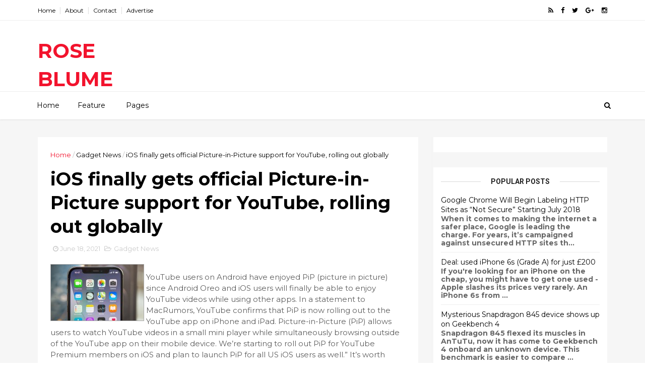

--- FILE ---
content_type: text/javascript; charset=UTF-8
request_url: http://www.roseblume.com/feeds/posts/default?alt=json-in-script&callback=jQuery111005147276594522239_1770035301370&_=1770035301371
body_size: 10795
content:
// API callback
jQuery111005147276594522239_1770035301370({"version":"1.0","encoding":"UTF-8","feed":{"xmlns":"http://www.w3.org/2005/Atom","xmlns$openSearch":"http://a9.com/-/spec/opensearchrss/1.0/","xmlns$blogger":"http://schemas.google.com/blogger/2008","xmlns$georss":"http://www.georss.org/georss","xmlns$gd":"http://schemas.google.com/g/2005","xmlns$thr":"http://purl.org/syndication/thread/1.0","id":{"$t":"tag:blogger.com,1999:blog-3781760249302502922"},"updated":{"$t":"2026-01-24T15:41:47.375-08:00"},"category":[{"term":"Gadget News"},{"term":"News"},{"term":"Sports News"},{"term":"Movies"},{"term":"Sports"},{"term":"New York Times Sports News"},{"term":"GOSSIPONTHIS.COM"}],"title":{"type":"text","$t":"ROSE        BLUME"},"subtitle":{"type":"html","$t":" Find The Latest Gadgets News Mobile Tablets Cameras And Latest Technology News And Update online Daily On Roseblume.com"},"link":[{"rel":"http://schemas.google.com/g/2005#feed","type":"application/atom+xml","href":"http:\/\/www.roseblume.com\/feeds\/posts\/default"},{"rel":"self","type":"application/atom+xml","href":"http:\/\/www.blogger.com\/feeds\/3781760249302502922\/posts\/default?alt=json-in-script"},{"rel":"alternate","type":"text/html","href":"http:\/\/www.roseblume.com\/"},{"rel":"hub","href":"http://pubsubhubbub.appspot.com/"},{"rel":"next","type":"application/atom+xml","href":"http:\/\/www.blogger.com\/feeds\/3781760249302502922\/posts\/default?alt=json-in-script\u0026start-index=26\u0026max-results=25"}],"author":[{"name":{"$t":"digital manu"},"uri":{"$t":"http:\/\/www.blogger.com\/profile\/00034062452834786556"},"email":{"$t":"noreply@blogger.com"},"gd$image":{"rel":"http://schemas.google.com/g/2005#thumbnail","width":"16","height":"16","src":"https:\/\/img1.blogblog.com\/img\/b16-rounded.gif"}}],"generator":{"version":"7.00","uri":"http://www.blogger.com","$t":"Blogger"},"openSearch$totalResults":{"$t":"26432"},"openSearch$startIndex":{"$t":"1"},"openSearch$itemsPerPage":{"$t":"25"},"entry":[{"id":{"$t":"tag:blogger.com,1999:blog-3781760249302502922.post-3388582562401691554"},"published":{"$t":"2021-12-07T01:36:00.001-08:00"},"updated":{"$t":"2021-12-07T01:36:51.395-08:00"},"category":[{"scheme":"http://www.blogger.com/atom/ns#","term":"Gadget News"}],"title":{"type":"text","$t":"Samsung and Tecno working on RGBW camera sensor"},"content":{"type":"html","$t":"\u003Cimg src=\"https:\/\/fdn.gsmarena.com\/imgroot\/news\/21\/12\/samsung-tecno-rgbw-sensor\/-184x111\/gsmarena_000.jpg\" width=\"184\" height=\"111\" hspace=\"3\" alt=\"\" border=\"0\" align=\"left\" style=\"background:#333333;padding:0px;margin:0px 4px 0px 0px;border-style:solid;border-color:#aaaaaa;border-width:1px\" \/\u003E\n\u003Cp\u003ETecno Mobile held a webinar event yesterday where it unveiled that it’s working with Samsung to bring an RGBW camera sensor to its future phones. Samsung’s ISOCELL GWB was briefly detailed on stage and its main feature is the RGBW color filter. Samsung ISOCELL GWB The new 64MP sensor adds a white sub-pixel to the red, green and blue array which should result in improved light sensitivity and better performance in low light scenes. It will likely debut on a Tecno phone in 2022. Samsung ISOCELL RGBW sensor details Sony, Huawei, vivo and Oppo have all experimented with RGBW...\u003C\/p\u003E\n\u003Cbr \/\u003E\n\u003Cbr \/\u003E\nfrom GSMArena.com - Latest articles https:\/\/ift.tt\/3lJzhs6\u003Cbr \/\u003E\n"},"link":[{"rel":"replies","type":"application/atom+xml","href":"http:\/\/www.roseblume.com\/feeds\/3388582562401691554\/comments\/default","title":"Post Comments"},{"rel":"replies","type":"text/html","href":"http:\/\/www.roseblume.com\/2021\/12\/samsung-and-tecno-working-on-rgbw.html#comment-form","title":"0 Comments"},{"rel":"edit","type":"application/atom+xml","href":"http:\/\/www.blogger.com\/feeds\/3781760249302502922\/posts\/default\/3388582562401691554"},{"rel":"self","type":"application/atom+xml","href":"http:\/\/www.blogger.com\/feeds\/3781760249302502922\/posts\/default\/3388582562401691554"},{"rel":"alternate","type":"text/html","href":"http:\/\/www.roseblume.com\/2021\/12\/samsung-and-tecno-working-on-rgbw.html","title":"Samsung and Tecno working on RGBW camera sensor"}],"author":[{"name":{"$t":"digital manu"},"uri":{"$t":"http:\/\/www.blogger.com\/profile\/00034062452834786556"},"email":{"$t":"noreply@blogger.com"},"gd$image":{"rel":"http://schemas.google.com/g/2005#thumbnail","width":"16","height":"16","src":"https:\/\/img1.blogblog.com\/img\/b16-rounded.gif"}}],"thr$total":{"$t":"0"}},{"id":{"$t":"tag:blogger.com,1999:blog-3781760249302502922.post-1147754292529256548"},"published":{"$t":"2021-12-07T00:36:00.001-08:00"},"updated":{"$t":"2021-12-07T00:36:30.894-08:00"},"category":[{"scheme":"http://www.blogger.com/atom/ns#","term":"Gadget News"}],"title":{"type":"text","$t":"New affordable vivo phone surfaces on TENAA"},"content":{"type":"html","$t":"\u003Cimg src=\"https:\/\/fdn.gsmarena.com\/imgroot\/news\/21\/12\/vivo-y15-tenaa\/-184x111\/gsmarena_000.jpg\" width=\"184\" height=\"111\" hspace=\"3\" alt=\"\" border=\"0\" align=\"left\" style=\"background:#333333;padding:0px;margin:0px 4px 0px 0px;border-style:solid;border-color:#aaaaaa;border-width:1px\" \/\u003E\n\u003Cp\u003EA vivo phone with model number V2140A appeared on Chinese certification agency TENAA's website. It is an entry-level device with LTE connectivity and basic features, suggesting a low price, and we think the name will be vivo Y15. Our assumption is based on the fact that many of the specs match the already launched vivo Y15a and vivo Y15s, two phones that also share the body of the new phone, down to the last millimeter. vivo V2140A This vivo V2140A comes with a 6.51” AMOLED screen with HD+ resolution, which would be an improvement over the two other phones. The chipset is...\u003C\/p\u003E\n\u003Cbr \/\u003E\n\u003Cbr \/\u003E\nfrom GSMArena.com - Latest articles https:\/\/ift.tt\/3IuQxer\u003Cbr \/\u003E\n"},"link":[{"rel":"replies","type":"application/atom+xml","href":"http:\/\/www.roseblume.com\/feeds\/1147754292529256548\/comments\/default","title":"Post Comments"},{"rel":"replies","type":"text/html","href":"http:\/\/www.roseblume.com\/2021\/12\/new-affordable-vivo-phone-surfaces-on.html#comment-form","title":"0 Comments"},{"rel":"edit","type":"application/atom+xml","href":"http:\/\/www.blogger.com\/feeds\/3781760249302502922\/posts\/default\/1147754292529256548"},{"rel":"self","type":"application/atom+xml","href":"http:\/\/www.blogger.com\/feeds\/3781760249302502922\/posts\/default\/1147754292529256548"},{"rel":"alternate","type":"text/html","href":"http:\/\/www.roseblume.com\/2021\/12\/new-affordable-vivo-phone-surfaces-on.html","title":"New affordable vivo phone surfaces on TENAA"}],"author":[{"name":{"$t":"digital manu"},"uri":{"$t":"http:\/\/www.blogger.com\/profile\/00034062452834786556"},"email":{"$t":"noreply@blogger.com"},"gd$image":{"rel":"http://schemas.google.com/g/2005#thumbnail","width":"16","height":"16","src":"https:\/\/img1.blogblog.com\/img\/b16-rounded.gif"}}],"thr$total":{"$t":"0"}},{"id":{"$t":"tag:blogger.com,1999:blog-3781760249302502922.post-1369534155582409804"},"published":{"$t":"2021-12-06T23:36:00.003-08:00"},"updated":{"$t":"2021-12-06T23:36:33.047-08:00"},"category":[{"scheme":"http://www.blogger.com/atom/ns#","term":"Gadget News"}],"title":{"type":"text","$t":"You can now make new WhatsApp chats disappear by default after 90 days"},"content":{"type":"html","$t":"\u003Cimg src=\"https:\/\/fdn.gsmarena.com\/imgroot\/news\/21\/12\/whatsapp-disappearing-messages-default-chats\/-184x111\/gsmarena_001.jpg\" width=\"184\" height=\"111\" hspace=\"3\" alt=\"\" border=\"0\" align=\"left\" style=\"background:#333333;padding:0px;margin:0px 4px 0px 0px;border-style:solid;border-color:#aaaaaa;border-width:1px\" \/\u003E\n\u003Cp\u003ELast November, WhatsApp introduced the disappearing messages feature that deletes chats automatically after seven days. And a year later, it has increased that time limit, allowing you to set messages for auto-deletion after 24 hours or 90 days in addition to the previous one-week option. Not just that, WhatsApp users will now also have the option to turn on the disappearing messages feature for all new individual chats by default. Previously, it had to be enabled manually. And, once you've turned on default disappearing messages, the app will display a message in your chats telling the...\u003C\/p\u003E\n\u003Cbr \/\u003E\n\u003Cbr \/\u003E\nfrom GSMArena.com - Latest articles https:\/\/ift.tt\/31BpsFI\u003Cbr \/\u003E\n"},"link":[{"rel":"replies","type":"application/atom+xml","href":"http:\/\/www.roseblume.com\/feeds\/1369534155582409804\/comments\/default","title":"Post Comments"},{"rel":"replies","type":"text/html","href":"http:\/\/www.roseblume.com\/2021\/12\/you-can-now-make-new-whatsapp-chats.html#comment-form","title":"0 Comments"},{"rel":"edit","type":"application/atom+xml","href":"http:\/\/www.blogger.com\/feeds\/3781760249302502922\/posts\/default\/1369534155582409804"},{"rel":"self","type":"application/atom+xml","href":"http:\/\/www.blogger.com\/feeds\/3781760249302502922\/posts\/default\/1369534155582409804"},{"rel":"alternate","type":"text/html","href":"http:\/\/www.roseblume.com\/2021\/12\/you-can-now-make-new-whatsapp-chats.html","title":"You can now make new WhatsApp chats disappear by default after 90 days"}],"author":[{"name":{"$t":"digital manu"},"uri":{"$t":"http:\/\/www.blogger.com\/profile\/00034062452834786556"},"email":{"$t":"noreply@blogger.com"},"gd$image":{"rel":"http://schemas.google.com/g/2005#thumbnail","width":"16","height":"16","src":"https:\/\/img1.blogblog.com\/img\/b16-rounded.gif"}}],"thr$total":{"$t":"0"}},{"id":{"$t":"tag:blogger.com,1999:blog-3781760249302502922.post-5682047883286911225"},"published":{"$t":"2021-12-06T23:36:00.001-08:00"},"updated":{"$t":"2021-12-06T23:36:32.269-08:00"},"category":[{"scheme":"http://www.blogger.com/atom/ns#","term":"Gadget News"}],"title":{"type":"text","$t":"Realme RMX3310's specs and design revealed in TENAA certification listing"},"content":{"type":"html","$t":"\u003Cimg src=\"https:\/\/fdn.gsmarena.com\/imgroot\/news\/21\/12\/realme-rmx3310-specs-design-tenaa\/-184x111\/gsmarena_001.jpg\" width=\"184\" height=\"111\" hspace=\"3\" alt=\"\" border=\"0\" align=\"left\" style=\"background:#333333;padding:0px;margin:0px 4px 0px 0px;border-style:solid;border-color:#aaaaaa;border-width:1px\" \/\u003E\n\u003Cp\u003ERealme is expected to launch new smartphones soon, including the flagship GT 2 Pro and the 9i. The company hasn't divulged much about these yet, but a new Realme smartphone bearing model designation RMX3310 has been TENAA certified, revealing design and specs in the process. The Realme RMX3310 is powered by an octa-core processor with a maximum clock speed of 2.84GHz, suggesting a Snapdragon 888 SoC at the helm. The smartphone has two RAM (8\/12GB) and storage (128\/256GB) options and runs Android. The certifying authority doesn't tell us which version of Android, but we hope it's Android 12...\u003C\/p\u003E\n\u003Cbr \/\u003E\n\u003Cbr \/\u003E\nfrom GSMArena.com - Latest articles https:\/\/ift.tt\/3dstnXY\u003Cbr \/\u003E\n"},"link":[{"rel":"replies","type":"application/atom+xml","href":"http:\/\/www.roseblume.com\/feeds\/5682047883286911225\/comments\/default","title":"Post Comments"},{"rel":"replies","type":"text/html","href":"http:\/\/www.roseblume.com\/2021\/12\/realme-rmx3310s-specs-and-design.html#comment-form","title":"0 Comments"},{"rel":"edit","type":"application/atom+xml","href":"http:\/\/www.blogger.com\/feeds\/3781760249302502922\/posts\/default\/5682047883286911225"},{"rel":"self","type":"application/atom+xml","href":"http:\/\/www.blogger.com\/feeds\/3781760249302502922\/posts\/default\/5682047883286911225"},{"rel":"alternate","type":"text/html","href":"http:\/\/www.roseblume.com\/2021\/12\/realme-rmx3310s-specs-and-design.html","title":"Realme RMX3310's specs and design revealed in TENAA certification listing"}],"author":[{"name":{"$t":"digital manu"},"uri":{"$t":"http:\/\/www.blogger.com\/profile\/00034062452834786556"},"email":{"$t":"noreply@blogger.com"},"gd$image":{"rel":"http://schemas.google.com/g/2005#thumbnail","width":"16","height":"16","src":"https:\/\/img1.blogblog.com\/img\/b16-rounded.gif"}}],"thr$total":{"$t":"0"}},{"id":{"$t":"tag:blogger.com,1999:blog-3781760249302502922.post-1685129000408273529"},"published":{"$t":"2021-12-06T22:36:00.001-08:00"},"updated":{"$t":"2021-12-06T22:36:10.487-08:00"},"category":[{"scheme":"http://www.blogger.com/atom/ns#","term":"Gadget News"}],"title":{"type":"text","$t":"Motorola teases Moto Edge X30’s under display selfie camera with live image"},"content":{"type":"html","$t":"\u003Cimg src=\"https:\/\/fdn.gsmarena.com\/imgroot\/news\/21\/12\/motorola-edge-x30-teased-with-under-display-selfie-cam\/-184x111\/gsmarena_000.jpg\" width=\"184\" height=\"111\" hspace=\"3\" alt=\"\" border=\"0\" align=\"left\" style=\"background:#333333;padding:0px;margin:0px 4px 0px 0px;border-style:solid;border-color:#aaaaaa;border-width:1px\" \/\u003E\n\u003Cp\u003EThis morning, Motorola’s upcoming Moto Edge X30 – the one that’s to be powered by the Snapdragon 8 Gen 1 chipset – has appeared in a live image posted by Motorola’s GM, showing that the Moto smartphone will have an under-display selfie camera. Motorola General Manager Chen Jin posted the following image with the accompanying text: There is no doubt that the under-screen camera is still a radical choice for the industry, but the crazy increase in user demand and feedback for this feature tells us to do the right thing, not the easy thing. So this time we decided to do whatever it takes,...\u003C\/p\u003E\n\u003Cbr \/\u003E\n\u003Cbr \/\u003E\nfrom GSMArena.com - Latest articles https:\/\/ift.tt\/3oth83x\u003Cbr \/\u003E\n"},"link":[{"rel":"replies","type":"application/atom+xml","href":"http:\/\/www.roseblume.com\/feeds\/1685129000408273529\/comments\/default","title":"Post Comments"},{"rel":"replies","type":"text/html","href":"http:\/\/www.roseblume.com\/2021\/12\/motorola-teases-moto-edge-x30s-under.html#comment-form","title":"0 Comments"},{"rel":"edit","type":"application/atom+xml","href":"http:\/\/www.blogger.com\/feeds\/3781760249302502922\/posts\/default\/1685129000408273529"},{"rel":"self","type":"application/atom+xml","href":"http:\/\/www.blogger.com\/feeds\/3781760249302502922\/posts\/default\/1685129000408273529"},{"rel":"alternate","type":"text/html","href":"http:\/\/www.roseblume.com\/2021\/12\/motorola-teases-moto-edge-x30s-under.html","title":"Motorola teases Moto Edge X30’s under display selfie camera with live image"}],"author":[{"name":{"$t":"digital manu"},"uri":{"$t":"http:\/\/www.blogger.com\/profile\/00034062452834786556"},"email":{"$t":"noreply@blogger.com"},"gd$image":{"rel":"http://schemas.google.com/g/2005#thumbnail","width":"16","height":"16","src":"https:\/\/img1.blogblog.com\/img\/b16-rounded.gif"}}],"thr$total":{"$t":"0"}},{"id":{"$t":"tag:blogger.com,1999:blog-3781760249302502922.post-5418324970373683565"},"published":{"$t":"2021-12-06T20:36:00.001-08:00"},"updated":{"$t":"2021-12-06T20:36:41.642-08:00"},"category":[{"scheme":"http://www.blogger.com/atom/ns#","term":"Gadget News"}],"title":{"type":"text","$t":"OnePlus 9 and OnePlus 9 Pro now receiving Oxygen OS 12 update"},"content":{"type":"html","$t":"\u003Cimg src=\"https:\/\/fdn.gsmarena.com\/imgroot\/news\/21\/12\/oneplus-9-9-pro-gets-android-12\/-184x111\/gsmarena_000.jpg\" width=\"184\" height=\"111\" hspace=\"3\" alt=\"\" border=\"0\" align=\"left\" style=\"background:#333333;padding:0px;margin:0px 4px 0px 0px;border-style:solid;border-color:#aaaaaa;border-width:1px\" \/\u003E\n\u003Cp\u003EA new stable update is now rolling out to the OnePlus 9 and 9 Pro across most regions globally. The update includes Oxygen OS 12 based on Android 12. We were able to pull the update on a US Unlocked variant of the OnePlus 9 Pro and installed it with no issues. Oxygen OS 12 brings new changes to the recently Oppo-fied Android skin. Even with this update, the UI keeps the Oxygen OS despite the recent merging of Oppo’s Color OS team with OnePlus. There are now some new design elements and animations that look new. App icons are also updated with new textures and according to OnePlus “a design...\u003C\/p\u003E\n\u003Cbr \/\u003E\n\u003Cbr \/\u003E\nfrom GSMArena.com - Latest articles https:\/\/ift.tt\/3DsjBzz\u003Cbr \/\u003E\n"},"link":[{"rel":"replies","type":"application/atom+xml","href":"http:\/\/www.roseblume.com\/feeds\/5418324970373683565\/comments\/default","title":"Post Comments"},{"rel":"replies","type":"text/html","href":"http:\/\/www.roseblume.com\/2021\/12\/oneplus-9-and-oneplus-9-pro-now.html#comment-form","title":"0 Comments"},{"rel":"edit","type":"application/atom+xml","href":"http:\/\/www.blogger.com\/feeds\/3781760249302502922\/posts\/default\/5418324970373683565"},{"rel":"self","type":"application/atom+xml","href":"http:\/\/www.blogger.com\/feeds\/3781760249302502922\/posts\/default\/5418324970373683565"},{"rel":"alternate","type":"text/html","href":"http:\/\/www.roseblume.com\/2021\/12\/oneplus-9-and-oneplus-9-pro-now.html","title":"OnePlus 9 and OnePlus 9 Pro now receiving Oxygen OS 12 update"}],"author":[{"name":{"$t":"digital manu"},"uri":{"$t":"http:\/\/www.blogger.com\/profile\/00034062452834786556"},"email":{"$t":"noreply@blogger.com"},"gd$image":{"rel":"http://schemas.google.com/g/2005#thumbnail","width":"16","height":"16","src":"https:\/\/img1.blogblog.com\/img\/b16-rounded.gif"}}],"thr$total":{"$t":"0"}},{"id":{"$t":"tag:blogger.com,1999:blog-3781760249302502922.post-2934305655983242219"},"published":{"$t":"2021-12-06T18:36:00.001-08:00"},"updated":{"$t":"2021-12-06T18:36:31.307-08:00"},"category":[{"scheme":"http://www.blogger.com/atom/ns#","term":"Gadget News"}],"title":{"type":"text","$t":"New Pixel Feature Drop brings a lot of goodies"},"content":{"type":"html","$t":"\u003Cimg src=\"https:\/\/fdn.gsmarena.com\/imgroot\/news\/21\/12\/pixel-december-feature-drop\/-184x111\/gsmarena_001.jpg\" width=\"184\" height=\"111\" hspace=\"3\" alt=\"\" border=\"0\" align=\"left\" style=\"background:#333333;padding:0px;margin:0px 4px 0px 0px;border-style:solid;border-color:#aaaaaa;border-width:1px\" \/\u003E\n\u003Cp\u003EGoogle has a new Pixel Feature Drop for owners of Pixel devices. All of these are headed to the Pixel 6 and 6 Pro, but for the rest of the Pixels that are still supported, you'll be getting a subset of \"relevant updates\", according to Google. Anyway, let's dive right into the drop. The December Pixel Feature Drop puts Snapchat on your lock screen (if you want it to be there), with Quick Tap to Snap. This means you'll be able to make a Snap quicker than on any other device, Google boasts. Also, \"starting this month\", you'll be able to add a new Pixel-exclusive Lens called Pixel Face to your...\u003C\/p\u003E\n\u003Cbr \/\u003E\n\u003Cbr \/\u003E\nfrom GSMArena.com - Latest articles https:\/\/ift.tt\/3lH3wA6\u003Cbr \/\u003E\n"},"link":[{"rel":"replies","type":"application/atom+xml","href":"http:\/\/www.roseblume.com\/feeds\/2934305655983242219\/comments\/default","title":"Post Comments"},{"rel":"replies","type":"text/html","href":"http:\/\/www.roseblume.com\/2021\/12\/new-pixel-feature-drop-brings-lot-of.html#comment-form","title":"0 Comments"},{"rel":"edit","type":"application/atom+xml","href":"http:\/\/www.blogger.com\/feeds\/3781760249302502922\/posts\/default\/2934305655983242219"},{"rel":"self","type":"application/atom+xml","href":"http:\/\/www.blogger.com\/feeds\/3781760249302502922\/posts\/default\/2934305655983242219"},{"rel":"alternate","type":"text/html","href":"http:\/\/www.roseblume.com\/2021\/12\/new-pixel-feature-drop-brings-lot-of.html","title":"New Pixel Feature Drop brings a lot of goodies"}],"author":[{"name":{"$t":"digital manu"},"uri":{"$t":"http:\/\/www.blogger.com\/profile\/00034062452834786556"},"email":{"$t":"noreply@blogger.com"},"gd$image":{"rel":"http://schemas.google.com/g/2005#thumbnail","width":"16","height":"16","src":"https:\/\/img1.blogblog.com\/img\/b16-rounded.gif"}}],"thr$total":{"$t":"0"}},{"id":{"$t":"tag:blogger.com,1999:blog-3781760249302502922.post-4888127025898737938"},"published":{"$t":"2021-12-06T15:36:00.001-08:00"},"updated":{"$t":"2021-12-06T15:36:40.242-08:00"},"category":[{"scheme":"http://www.blogger.com/atom/ns#","term":"Gadget News"}],"title":{"type":"text","$t":"vivo publishes new video teaser for upcoming Origin OS Ocean"},"content":{"type":"html","$t":"\u003Cimg src=\"https:\/\/fdn.gsmarena.com\/imgroot\/news\/21\/12\/origin-os-ocean-video-teaser\/-184x111\/gsmarena_001.jpg\" width=\"184\" height=\"111\" hspace=\"3\" alt=\"\" border=\"0\" align=\"left\" style=\"background:#333333;padding:0px;margin:0px 4px 0px 0px;border-style:solid;border-color:#aaaaaa;border-width:1px\" \/\u003E\n\u003Cp\u003Evivo is getting ready to unveil the next version of its Android skin for China. This will be called Origin OS Ocean and will be announced on December 9, as already revealed. Today the company has published a new video teaser for the upcoming OS version, and, rather unsurprisingly, it all starts in the ocean. The new UI design elements are neatly showcased too, it's not just an empty teaser, this one. The home screen UI is especially new and fresh compared to the previous iteration of Origin OS, and apparently the traditional Android home screen \/ launcher experience is gone now,...\u003C\/p\u003E\n\u003Cbr \/\u003E\n\u003Cbr \/\u003E\nfrom GSMArena.com - Latest articles https:\/\/ift.tt\/32VJcnW\u003Cbr \/\u003E\n"},"link":[{"rel":"replies","type":"application/atom+xml","href":"http:\/\/www.roseblume.com\/feeds\/4888127025898737938\/comments\/default","title":"Post Comments"},{"rel":"replies","type":"text/html","href":"http:\/\/www.roseblume.com\/2021\/12\/vivo-publishes-new-video-teaser-for.html#comment-form","title":"0 Comments"},{"rel":"edit","type":"application/atom+xml","href":"http:\/\/www.blogger.com\/feeds\/3781760249302502922\/posts\/default\/4888127025898737938"},{"rel":"self","type":"application/atom+xml","href":"http:\/\/www.blogger.com\/feeds\/3781760249302502922\/posts\/default\/4888127025898737938"},{"rel":"alternate","type":"text/html","href":"http:\/\/www.roseblume.com\/2021\/12\/vivo-publishes-new-video-teaser-for.html","title":"vivo publishes new video teaser for upcoming Origin OS Ocean"}],"author":[{"name":{"$t":"digital manu"},"uri":{"$t":"http:\/\/www.blogger.com\/profile\/00034062452834786556"},"email":{"$t":"noreply@blogger.com"},"gd$image":{"rel":"http://schemas.google.com/g/2005#thumbnail","width":"16","height":"16","src":"https:\/\/img1.blogblog.com\/img\/b16-rounded.gif"}}],"thr$total":{"$t":"0"}},{"id":{"$t":"tag:blogger.com,1999:blog-3781760249302502922.post-2031120972969404305"},"published":{"$t":"2021-12-06T13:36:00.001-08:00"},"updated":{"$t":"2021-12-06T13:36:06.341-08:00"},"category":[{"scheme":"http://www.blogger.com/atom/ns#","term":"Gadget News"}],"title":{"type":"text","$t":"Doogee announces its first women’s oriented smartwatch"},"content":{"type":"html","$t":"\u003Cimg src=\"https:\/\/fdn.gsmarena.com\/imgroot\/news\/21\/12\/doogee-dg-venus-smartwatch\/-184x111\/gsmarena_000.jpg\" width=\"184\" height=\"111\" hspace=\"3\" alt=\"\" border=\"0\" align=\"left\" style=\"background:#333333;padding:0px;margin:0px 4px 0px 0px;border-style:solid;border-color:#aaaaaa;border-width:1px\" \/\u003E\n\u003Cp\u003EKnown for its rugged smartphone range, Doogee has also ventured into the smartwatch front with a few models. Today the brand is unveiling its first women’s smartwatch – the DG Venus. It brings a colorful design, a slim watchband and plenty of themes to suit your style. Doogee DG Venus (image: Doogee) Doogee DG Venus comes in at just 34 grams and is 9.6mm thick. It features a round display with a single button for controls on the right side. You get sports tracking for 7 sports as well as a heart rate monitor and sleep tracker. Battery life is rated at 7 days on a single charge. You...\u003C\/p\u003E\n\u003Cbr \/\u003E\n\u003Cbr \/\u003E\nfrom GSMArena.com - Latest articles https:\/\/ift.tt\/3pAEtzR\u003Cbr \/\u003E\n"},"link":[{"rel":"replies","type":"application/atom+xml","href":"http:\/\/www.roseblume.com\/feeds\/2031120972969404305\/comments\/default","title":"Post Comments"},{"rel":"replies","type":"text/html","href":"http:\/\/www.roseblume.com\/2021\/12\/doogee-announces-its-first-womens.html#comment-form","title":"0 Comments"},{"rel":"edit","type":"application/atom+xml","href":"http:\/\/www.blogger.com\/feeds\/3781760249302502922\/posts\/default\/2031120972969404305"},{"rel":"self","type":"application/atom+xml","href":"http:\/\/www.blogger.com\/feeds\/3781760249302502922\/posts\/default\/2031120972969404305"},{"rel":"alternate","type":"text/html","href":"http:\/\/www.roseblume.com\/2021\/12\/doogee-announces-its-first-womens.html","title":"Doogee announces its first women’s oriented smartwatch"}],"author":[{"name":{"$t":"digital manu"},"uri":{"$t":"http:\/\/www.blogger.com\/profile\/00034062452834786556"},"email":{"$t":"noreply@blogger.com"},"gd$image":{"rel":"http://schemas.google.com/g/2005#thumbnail","width":"16","height":"16","src":"https:\/\/img1.blogblog.com\/img\/b16-rounded.gif"}}],"thr$total":{"$t":"0"}},{"id":{"$t":"tag:blogger.com,1999:blog-3781760249302502922.post-5033934390230117912"},"published":{"$t":"2021-12-06T10:36:00.001-08:00"},"updated":{"$t":"2021-12-06T10:36:07.615-08:00"},"category":[{"scheme":"http://www.blogger.com/atom/ns#","term":"Gadget News"}],"title":{"type":"text","$t":"Dogee announces its first women’s oriented smartwatch"},"content":{"type":"html","$t":"\u003Cimg src=\"https:\/\/fdn.gsmarena.com\/imgroot\/news\/21\/12\/doogee-dg-venus-smartwatch\/-184x111\/gsmarena_000.jpg\" width=\"184\" height=\"111\" hspace=\"3\" alt=\"\" border=\"0\" align=\"left\" style=\"background:#333333;padding:0px;margin:0px 4px 0px 0px;border-style:solid;border-color:#aaaaaa;border-width:1px\" \/\u003E\n\u003Cp\u003EKnown for its rugged smartphone range, Doogee has also ventured into the smartwatch front with a few models. Today the brand is unveiling its first women’s smartwatch – the DG Venus. It brings a colorful design, a slim watchband and plenty of themes to suit your style. Doogee DG Venus (image: Doogee) Doogee DG Venus comes in at just 34 grams and is 9.6mm thick. It features a round display with a single button for controls on the right side. You get sports tracking for 7 sports as well as a heart rate monitor and sleep tracker. Battery life is rated at 7 days on a single charge. You...\u003C\/p\u003E\n\u003Cbr \/\u003E\n\u003Cbr \/\u003E\nfrom GSMArena.com - Latest articles https:\/\/ift.tt\/3Gl1Zr8\u003Cbr \/\u003E\n"},"link":[{"rel":"replies","type":"application/atom+xml","href":"http:\/\/www.roseblume.com\/feeds\/5033934390230117912\/comments\/default","title":"Post Comments"},{"rel":"replies","type":"text/html","href":"http:\/\/www.roseblume.com\/2021\/12\/dogee-announces-its-first-womens.html#comment-form","title":"0 Comments"},{"rel":"edit","type":"application/atom+xml","href":"http:\/\/www.blogger.com\/feeds\/3781760249302502922\/posts\/default\/5033934390230117912"},{"rel":"self","type":"application/atom+xml","href":"http:\/\/www.blogger.com\/feeds\/3781760249302502922\/posts\/default\/5033934390230117912"},{"rel":"alternate","type":"text/html","href":"http:\/\/www.roseblume.com\/2021\/12\/dogee-announces-its-first-womens.html","title":"Dogee announces its first women’s oriented smartwatch"}],"author":[{"name":{"$t":"digital manu"},"uri":{"$t":"http:\/\/www.blogger.com\/profile\/00034062452834786556"},"email":{"$t":"noreply@blogger.com"},"gd$image":{"rel":"http://schemas.google.com/g/2005#thumbnail","width":"16","height":"16","src":"https:\/\/img1.blogblog.com\/img\/b16-rounded.gif"}}],"thr$total":{"$t":"0"}},{"id":{"$t":"tag:blogger.com,1999:blog-3781760249302502922.post-4260577473491356604"},"published":{"$t":"2021-12-06T09:36:00.001-08:00"},"updated":{"$t":"2021-12-06T09:36:38.109-08:00"},"category":[{"scheme":"http://www.blogger.com/atom/ns#","term":"Gadget News"}],"title":{"type":"text","$t":"Marketing images of the Google Pixel Watch leak"},"content":{"type":"html","$t":"\u003Cimg src=\"https:\/\/fdn.gsmarena.com\/imgroot\/news\/21\/12\/google-pixel-watch-marketing-images\/-184x111\/gsmarena_000.jpg\" width=\"184\" height=\"111\" hspace=\"3\" alt=\"\" border=\"0\" align=\"left\" style=\"background:#333333;padding:0px;margin:0px 4px 0px 0px;border-style:solid;border-color:#aaaaaa;border-width:1px\" \/\u003E\n\u003Cp\u003EWear OS shot up in popularity after Samsung dropped its in-house platform in favor of Google’s software. But Google will still make a Pixel Watch, right? Apparently it tried, it was supposed to launch at the Pixel 6 event, but the chip shortage pushed back the release to early 2022. After years of waiting, a few more months doesn’t seem like much. Leaked marketing images of the Google Pixel Watch The design and branding have reportedly been decided – it will be called the Google Pixel Watch and it will have a bezel-less display with a crown as the only hardware button....\u003C\/p\u003E\n\u003Cbr \/\u003E\n\u003Cbr \/\u003E\nfrom GSMArena.com - Latest articles https:\/\/ift.tt\/3pqTBj8\u003Cbr \/\u003E\n"},"link":[{"rel":"replies","type":"application/atom+xml","href":"http:\/\/www.roseblume.com\/feeds\/4260577473491356604\/comments\/default","title":"Post Comments"},{"rel":"replies","type":"text/html","href":"http:\/\/www.roseblume.com\/2021\/12\/marketing-images-of-google-pixel-watch.html#comment-form","title":"0 Comments"},{"rel":"edit","type":"application/atom+xml","href":"http:\/\/www.blogger.com\/feeds\/3781760249302502922\/posts\/default\/4260577473491356604"},{"rel":"self","type":"application/atom+xml","href":"http:\/\/www.blogger.com\/feeds\/3781760249302502922\/posts\/default\/4260577473491356604"},{"rel":"alternate","type":"text/html","href":"http:\/\/www.roseblume.com\/2021\/12\/marketing-images-of-google-pixel-watch.html","title":"Marketing images of the Google Pixel Watch leak"}],"author":[{"name":{"$t":"digital manu"},"uri":{"$t":"http:\/\/www.blogger.com\/profile\/00034062452834786556"},"email":{"$t":"noreply@blogger.com"},"gd$image":{"rel":"http://schemas.google.com/g/2005#thumbnail","width":"16","height":"16","src":"https:\/\/img1.blogblog.com\/img\/b16-rounded.gif"}}],"thr$total":{"$t":"0"}},{"id":{"$t":"tag:blogger.com,1999:blog-3781760249302502922.post-6438768279669935971"},"published":{"$t":"2021-12-06T08:36:00.001-08:00"},"updated":{"$t":"2021-12-06T08:36:38.139-08:00"},"category":[{"scheme":"http://www.blogger.com/atom/ns#","term":"Gadget News"}],"title":{"type":"text","$t":"Samsung Galaxy Z Fold3 also gets stable One UI 4"},"content":{"type":"html","$t":"\u003Cimg src=\"https:\/\/fdn.gsmarena.com\/imgroot\/news\/21\/11\/samsung-galaxy-fold3-one-ui-4-beta-two\/-184x111\/gsmarena_00.jpg\" width=\"184\" height=\"111\" hspace=\"3\" alt=\"\" border=\"0\" align=\"left\" style=\"background:#333333;padding:0px;margin:0px 4px 0px 0px;border-style:solid;border-color:#aaaaaa;border-width:1px\" \/\u003E\n\u003Cp\u003EJust as the Galaxy Z Flip3 got its stable One UI 4 update, Samsung has begun seeding the Android 12-based UI update to its other foldable – the Galaxy Z Fold3. South Korean units of the large screen foldable are now receiving the new firmware. Users in other parts of the world should expect to see the update pop up on their phones in the coming days. South Korean Z Fold3 users on the stable Android 11 build have reportedly received the update while those on the One UI 4 beta are yet to have the same success. As usual, the new update requires you to go into settings and select software...\u003C\/p\u003E\n\u003Cbr \/\u003E\n\u003Cbr \/\u003E\nfrom GSMArena.com - Latest articles https:\/\/ift.tt\/3dlNLdk\u003Cbr \/\u003E\n"},"link":[{"rel":"replies","type":"application/atom+xml","href":"http:\/\/www.roseblume.com\/feeds\/6438768279669935971\/comments\/default","title":"Post Comments"},{"rel":"replies","type":"text/html","href":"http:\/\/www.roseblume.com\/2021\/12\/samsung-galaxy-z-fold3-also-gets-stable.html#comment-form","title":"0 Comments"},{"rel":"edit","type":"application/atom+xml","href":"http:\/\/www.blogger.com\/feeds\/3781760249302502922\/posts\/default\/6438768279669935971"},{"rel":"self","type":"application/atom+xml","href":"http:\/\/www.blogger.com\/feeds\/3781760249302502922\/posts\/default\/6438768279669935971"},{"rel":"alternate","type":"text/html","href":"http:\/\/www.roseblume.com\/2021\/12\/samsung-galaxy-z-fold3-also-gets-stable.html","title":"Samsung Galaxy Z Fold3 also gets stable One UI 4"}],"author":[{"name":{"$t":"digital manu"},"uri":{"$t":"http:\/\/www.blogger.com\/profile\/00034062452834786556"},"email":{"$t":"noreply@blogger.com"},"gd$image":{"rel":"http://schemas.google.com/g/2005#thumbnail","width":"16","height":"16","src":"https:\/\/img1.blogblog.com\/img\/b16-rounded.gif"}}],"thr$total":{"$t":"0"}},{"id":{"$t":"tag:blogger.com,1999:blog-3781760249302502922.post-3784988945418657696"},"published":{"$t":"2021-12-06T07:36:00.001-08:00"},"updated":{"$t":"2021-12-06T07:36:22.905-08:00"},"category":[{"scheme":"http://www.blogger.com/atom/ns#","term":"Gadget News"}],"title":{"type":"text","$t":"Lenovo execs post photos of Lenovo Legion Pad, a small gaming tablet"},"content":{"type":"html","$t":"\u003Cimg src=\"https:\/\/fdn.gsmarena.com\/imgroot\/news\/21\/12\/lenovo-legion-pad-photos\/-184x111\/gsmarena_000.jpg\" width=\"184\" height=\"111\" hspace=\"3\" alt=\"\" border=\"0\" align=\"left\" style=\"background:#333333;padding:0px;margin:0px 4px 0px 0px;border-style:solid;border-color:#aaaaaa;border-width:1px\" \/\u003E\n\u003Cp\u003EGaming tablets are a rarity – we haven’t seen one in a long while, but Lenovo is making one and it will be part of its Legion series. Actually, we can barely call this a tablet, assuming that the rumors are true. So far all the official info that we have is two photos shared by Lenovo execs on Weibo. One shows the front of the tablet, the other the Legion branding on the back. The tablet is visibly on the small side. How small? It will be about 8”, according to IT Home, which quotes unnamed sources. That’s fairly small, considering that a phone like the Lenovo Legion 2 Pro has a 6.92”...\u003C\/p\u003E\n\u003Cbr \/\u003E\n\u003Cbr \/\u003E\nfrom GSMArena.com - Latest articles https:\/\/ift.tt\/3EtI48R\u003Cbr \/\u003E\n"},"link":[{"rel":"replies","type":"application/atom+xml","href":"http:\/\/www.roseblume.com\/feeds\/3784988945418657696\/comments\/default","title":"Post Comments"},{"rel":"replies","type":"text/html","href":"http:\/\/www.roseblume.com\/2021\/12\/lenovo-execs-post-photos-of-lenovo.html#comment-form","title":"0 Comments"},{"rel":"edit","type":"application/atom+xml","href":"http:\/\/www.blogger.com\/feeds\/3781760249302502922\/posts\/default\/3784988945418657696"},{"rel":"self","type":"application/atom+xml","href":"http:\/\/www.blogger.com\/feeds\/3781760249302502922\/posts\/default\/3784988945418657696"},{"rel":"alternate","type":"text/html","href":"http:\/\/www.roseblume.com\/2021\/12\/lenovo-execs-post-photos-of-lenovo.html","title":"Lenovo execs post photos of Lenovo Legion Pad, a small gaming tablet"}],"author":[{"name":{"$t":"digital manu"},"uri":{"$t":"http:\/\/www.blogger.com\/profile\/00034062452834786556"},"email":{"$t":"noreply@blogger.com"},"gd$image":{"rel":"http://schemas.google.com/g/2005#thumbnail","width":"16","height":"16","src":"https:\/\/img1.blogblog.com\/img\/b16-rounded.gif"}}],"thr$total":{"$t":"0"}},{"id":{"$t":"tag:blogger.com,1999:blog-3781760249302502922.post-8959688355947279841"},"published":{"$t":"2021-12-06T06:36:00.001-08:00"},"updated":{"$t":"2021-12-06T06:36:17.444-08:00"},"category":[{"scheme":"http://www.blogger.com/atom/ns#","term":"Gadget News"}],"title":{"type":"text","$t":"Sharp Aquos Wish goes official in Japan with SD480 and compact body"},"content":{"type":"html","$t":"\u003Cimg src=\"https:\/\/fdn.gsmarena.com\/imgroot\/news\/21\/12\/sharp-aquos-wish-ofic\/-184x111\/gsmarena_000.jpg\" width=\"184\" height=\"111\" hspace=\"3\" alt=\"\" border=\"0\" align=\"left\" style=\"background:#333333;padding:0px;margin:0px 4px 0px 0px;border-style:solid;border-color:#aaaaaa;border-width:1px\" \/\u003E\n\u003Cp\u003ESharp has been making some really interesting phones for the Japanese market in the past year with the Aquos R6 and its 1-inch camera sensor being among the biggest headliners. Today the brand announced an entry-level device dubbed Aquos Wish. Sharp Aquos Wish in its three colors (image: Sharp) It comes with a compact 5.7-inch HD+ LCD with a waterdrop notch for its 8MP selfie cam. There’s a Snapdragon 480 chipset at the helm aided by 4GB RAM and 64GB storage which is expandable via microSD. The back house a single 13MP cam. There’s a side-mounted fingerprint scanner and the...\u003C\/p\u003E\n\u003Cbr \/\u003E\n\u003Cbr \/\u003E\nfrom GSMArena.com - Latest articles https:\/\/ift.tt\/3oAM2HD\u003Cbr \/\u003E\n"},"link":[{"rel":"replies","type":"application/atom+xml","href":"http:\/\/www.roseblume.com\/feeds\/8959688355947279841\/comments\/default","title":"Post Comments"},{"rel":"replies","type":"text/html","href":"http:\/\/www.roseblume.com\/2021\/12\/sharp-aquos-wish-goes-official-in-japan.html#comment-form","title":"0 Comments"},{"rel":"edit","type":"application/atom+xml","href":"http:\/\/www.blogger.com\/feeds\/3781760249302502922\/posts\/default\/8959688355947279841"},{"rel":"self","type":"application/atom+xml","href":"http:\/\/www.blogger.com\/feeds\/3781760249302502922\/posts\/default\/8959688355947279841"},{"rel":"alternate","type":"text/html","href":"http:\/\/www.roseblume.com\/2021\/12\/sharp-aquos-wish-goes-official-in-japan.html","title":"Sharp Aquos Wish goes official in Japan with SD480 and compact body"}],"author":[{"name":{"$t":"digital manu"},"uri":{"$t":"http:\/\/www.blogger.com\/profile\/00034062452834786556"},"email":{"$t":"noreply@blogger.com"},"gd$image":{"rel":"http://schemas.google.com/g/2005#thumbnail","width":"16","height":"16","src":"https:\/\/img1.blogblog.com\/img\/b16-rounded.gif"}}],"thr$total":{"$t":"0"}},{"id":{"$t":"tag:blogger.com,1999:blog-3781760249302502922.post-5834532049187331721"},"published":{"$t":"2021-12-06T05:36:00.001-08:00"},"updated":{"$t":"2021-12-06T05:36:23.251-08:00"},"category":[{"scheme":"http://www.blogger.com/atom/ns#","term":"Gadget News"}],"title":{"type":"text","$t":"Oppo shares detailed December timeline for ColorOS 12 updates"},"content":{"type":"html","$t":"\u003Cimg src=\"https:\/\/fdn.gsmarena.com\/imgroot\/news\/21\/12\/oppo-coloros-12-dec-detailed\/-184x111\/gsmarena_001.jpg\" width=\"184\" height=\"111\" hspace=\"3\" alt=\"\" border=\"0\" align=\"left\" style=\"background:#333333;padding:0px;margin:0px 4px 0px 0px;border-style:solid;border-color:#aaaaaa;border-width:1px\" \/\u003E\n\u003Cp\u003EOppo introduced its new ColorOS 12 back in October and promised some phones will be able to get it before the end of the calendar year. Now that we’re in the last month, the company gave specific dates for seven smartphones from four lineups. December 10 Oppo Reno5 Pro 5G Oppo F19 Pro+ 5G December 20 Oppo Find X2 December 22 Oppo Reno6 Pro 5G (incl. Diwali Edition) December 28 Oppo A74 5G Oppo Reno6 5G The date for every device mentioned is the first available when the update can be downloaded. If you want to participate you must head to the Software Update section in...\u003C\/p\u003E\n\u003Cbr \/\u003E\n\u003Cbr \/\u003E\nfrom GSMArena.com - Latest articles https:\/\/ift.tt\/3EwPIPX\u003Cbr \/\u003E\n"},"link":[{"rel":"replies","type":"application/atom+xml","href":"http:\/\/www.roseblume.com\/feeds\/5834532049187331721\/comments\/default","title":"Post Comments"},{"rel":"replies","type":"text/html","href":"http:\/\/www.roseblume.com\/2021\/12\/oppo-shares-detailed-december-timeline.html#comment-form","title":"0 Comments"},{"rel":"edit","type":"application/atom+xml","href":"http:\/\/www.blogger.com\/feeds\/3781760249302502922\/posts\/default\/5834532049187331721"},{"rel":"self","type":"application/atom+xml","href":"http:\/\/www.blogger.com\/feeds\/3781760249302502922\/posts\/default\/5834532049187331721"},{"rel":"alternate","type":"text/html","href":"http:\/\/www.roseblume.com\/2021\/12\/oppo-shares-detailed-december-timeline.html","title":"Oppo shares detailed December timeline for ColorOS 12 updates"}],"author":[{"name":{"$t":"digital manu"},"uri":{"$t":"http:\/\/www.blogger.com\/profile\/00034062452834786556"},"email":{"$t":"noreply@blogger.com"},"gd$image":{"rel":"http://schemas.google.com/g/2005#thumbnail","width":"16","height":"16","src":"https:\/\/img1.blogblog.com\/img\/b16-rounded.gif"}}],"thr$total":{"$t":"0"}},{"id":{"$t":"tag:blogger.com,1999:blog-3781760249302502922.post-41504905276925413"},"published":{"$t":"2021-12-06T04:36:00.003-08:00"},"updated":{"$t":"2021-12-06T04:36:39.425-08:00"},"category":[{"scheme":"http://www.blogger.com/atom/ns#","term":"Gadget News"}],"title":{"type":"text","$t":"LG is shutting down its developer website, last chance to unlock your bootloader"},"content":{"type":"html","$t":"\u003Cimg src=\"https:\/\/fdn.gsmarena.com\/imgroot\/news\/21\/04\/lg-q1-2021-results\/-184x111\/gsmarena_001.jpg\" width=\"184\" height=\"111\" hspace=\"3\" alt=\"\" border=\"0\" align=\"left\" style=\"background:#333333;padding:0px;margin:0px 4px 0px 0px;border-style:solid;border-color:#aaaaaa;border-width:1px\" \/\u003E\n\u003Cp\u003EAfter LG announced that it's exiting the smartphone business, the company promised three years OS updates to its most recent flagship phones in order to extend their life cycle and make sure loyal users aren't left disappointed. But starting next month, the Korean tech giant will no longer provide keys to unlocking bootloaders. There's a notice on the developer website saying that the company will terminate it and \"all information provided on the website and issuing the bootloader unlock key will not be available\" after December 31, 2021. So if you plan on keeping your LG phone a...\u003C\/p\u003E\n\u003Cbr \/\u003E\n\u003Cbr \/\u003E\nfrom GSMArena.com - Latest articles https:\/\/ift.tt\/3IqUaC2\u003Cbr \/\u003E\n"},"link":[{"rel":"replies","type":"application/atom+xml","href":"http:\/\/www.roseblume.com\/feeds\/41504905276925413\/comments\/default","title":"Post Comments"},{"rel":"replies","type":"text/html","href":"http:\/\/www.roseblume.com\/2021\/12\/lg-is-shutting-down-its-developer.html#comment-form","title":"0 Comments"},{"rel":"edit","type":"application/atom+xml","href":"http:\/\/www.blogger.com\/feeds\/3781760249302502922\/posts\/default\/41504905276925413"},{"rel":"self","type":"application/atom+xml","href":"http:\/\/www.blogger.com\/feeds\/3781760249302502922\/posts\/default\/41504905276925413"},{"rel":"alternate","type":"text/html","href":"http:\/\/www.roseblume.com\/2021\/12\/lg-is-shutting-down-its-developer.html","title":"LG is shutting down its developer website, last chance to unlock your bootloader"}],"author":[{"name":{"$t":"digital manu"},"uri":{"$t":"http:\/\/www.blogger.com\/profile\/00034062452834786556"},"email":{"$t":"noreply@blogger.com"},"gd$image":{"rel":"http://schemas.google.com/g/2005#thumbnail","width":"16","height":"16","src":"https:\/\/img1.blogblog.com\/img\/b16-rounded.gif"}}],"thr$total":{"$t":"0"}},{"id":{"$t":"tag:blogger.com,1999:blog-3781760249302502922.post-6483972234746993840"},"published":{"$t":"2021-12-06T04:36:00.001-08:00"},"updated":{"$t":"2021-12-06T04:36:37.978-08:00"},"category":[{"scheme":"http://www.blogger.com/atom/ns#","term":"Gadget News"}],"title":{"type":"text","$t":"Samsung Galaxy Z Flip3 now getting One UI 4.0 update"},"content":{"type":"html","$t":"\u003Cimg src=\"https:\/\/fdn.gsmarena.com\/imgroot\/news\/21\/10\/samsung-galaxy-z-flip3-global-october-2021-update\/-184x111\/gsmarena_002.jpg\" width=\"184\" height=\"111\" hspace=\"3\" alt=\"\" border=\"0\" align=\"left\" style=\"background:#333333;padding:0px;margin:0px 4px 0px 0px;border-style:solid;border-color:#aaaaaa;border-width:1px\" \/\u003E\n\u003Cp\u003EThe beta testing of the One UI update for the Samsung Galaxy Z Flip3 completed successfully and the phone is now getting the finalized stable update. Units in Serbia are now getting the F711BXXU2BUKM firmware, which is a stable version of One UI 4.0 on top of Android 12 and, of course, it includes the December security patch. Samsung is likely using Serbia as a soak test ground and should it all go smoothly the rest of the world should receive the notification in the following days. Via\u003C\/p\u003E\n\u003Cbr \/\u003E\n\u003Cbr \/\u003E\nfrom GSMArena.com - Latest articles https:\/\/ift.tt\/3poodSo\u003Cbr \/\u003E\n"},"link":[{"rel":"replies","type":"application/atom+xml","href":"http:\/\/www.roseblume.com\/feeds\/6483972234746993840\/comments\/default","title":"Post Comments"},{"rel":"replies","type":"text/html","href":"http:\/\/www.roseblume.com\/2021\/12\/samsung-galaxy-z-flip3-now-getting-one.html#comment-form","title":"0 Comments"},{"rel":"edit","type":"application/atom+xml","href":"http:\/\/www.blogger.com\/feeds\/3781760249302502922\/posts\/default\/6483972234746993840"},{"rel":"self","type":"application/atom+xml","href":"http:\/\/www.blogger.com\/feeds\/3781760249302502922\/posts\/default\/6483972234746993840"},{"rel":"alternate","type":"text/html","href":"http:\/\/www.roseblume.com\/2021\/12\/samsung-galaxy-z-flip3-now-getting-one.html","title":"Samsung Galaxy Z Flip3 now getting One UI 4.0 update"}],"author":[{"name":{"$t":"digital manu"},"uri":{"$t":"http:\/\/www.blogger.com\/profile\/00034062452834786556"},"email":{"$t":"noreply@blogger.com"},"gd$image":{"rel":"http://schemas.google.com/g/2005#thumbnail","width":"16","height":"16","src":"https:\/\/img1.blogblog.com\/img\/b16-rounded.gif"}}],"thr$total":{"$t":"0"}},{"id":{"$t":"tag:blogger.com,1999:blog-3781760249302502922.post-2137335421003148733"},"published":{"$t":"2021-12-06T02:36:00.001-08:00"},"updated":{"$t":"2021-12-06T02:36:32.681-08:00"},"category":[{"scheme":"http://www.blogger.com/atom/ns#","term":"Gadget News"}],"title":{"type":"text","$t":"Samsung Galaxy Tab S8 trio appears in official looking renders"},"content":{"type":"html","$t":"\u003Cimg src=\"https:\/\/fdn.gsmarena.com\/imgroot\/news\/21\/12\/samsung-galaxy-tab-s8-trio-renders\/-184x111\/gsmarena_00.jpg\" width=\"184\" height=\"111\" hspace=\"3\" alt=\"\" border=\"0\" align=\"left\" style=\"background:#333333;padding:0px;margin:0px 4px 0px 0px;border-style:solid;border-color:#aaaaaa;border-width:1px\" \/\u003E\n\u003Cp\u003EA new set of official renders of the Galaxy Tab S8 series were shared by Evan Blass on Twitter. These show out the 11-inch Tab S8, 12.4-inch Tab S8+ and the 14.6-inch Tab S8 Ultra displays. The two smaller slates have a familiar look to the outgoing Galaxy Tab S7 series while the Ultra variant sports a notch as rumored previously. Samsung Galaxy Tab S8 and Tab S8+ (images: @evleaks) We can clearly spot two selfie cameras in the notch and noticeably slimmer bezels all around compared to the other two models. The Tab S8 Ulta’s notch appears quite compact compared to some other...\u003C\/p\u003E\n\u003Cbr \/\u003E\n\u003Cbr \/\u003E\nfrom GSMArena.com - Latest articles https:\/\/ift.tt\/31vPDxJ\u003Cbr \/\u003E\n"},"link":[{"rel":"replies","type":"application/atom+xml","href":"http:\/\/www.roseblume.com\/feeds\/2137335421003148733\/comments\/default","title":"Post Comments"},{"rel":"replies","type":"text/html","href":"http:\/\/www.roseblume.com\/2021\/12\/samsung-galaxy-tab-s8-trio-appears-in.html#comment-form","title":"0 Comments"},{"rel":"edit","type":"application/atom+xml","href":"http:\/\/www.blogger.com\/feeds\/3781760249302502922\/posts\/default\/2137335421003148733"},{"rel":"self","type":"application/atom+xml","href":"http:\/\/www.blogger.com\/feeds\/3781760249302502922\/posts\/default\/2137335421003148733"},{"rel":"alternate","type":"text/html","href":"http:\/\/www.roseblume.com\/2021\/12\/samsung-galaxy-tab-s8-trio-appears-in.html","title":"Samsung Galaxy Tab S8 trio appears in official looking renders"}],"author":[{"name":{"$t":"digital manu"},"uri":{"$t":"http:\/\/www.blogger.com\/profile\/00034062452834786556"},"email":{"$t":"noreply@blogger.com"},"gd$image":{"rel":"http://schemas.google.com/g/2005#thumbnail","width":"16","height":"16","src":"https:\/\/img1.blogblog.com\/img\/b16-rounded.gif"}}],"thr$total":{"$t":"0"}},{"id":{"$t":"tag:blogger.com,1999:blog-3781760249302502922.post-9087226027740899125"},"published":{"$t":"2021-12-06T01:36:00.001-08:00"},"updated":{"$t":"2021-12-06T01:36:19.561-08:00"},"category":[{"scheme":"http://www.blogger.com/atom/ns#","term":"Gadget News"}],"title":{"type":"text","$t":"Moto Edge X30 teasers reveal battery life, camera design"},"content":{"type":"html","$t":"\u003Cimg src=\"https:\/\/fdn.gsmarena.com\/imgroot\/news\/21\/12\/motorola-moto-edge-x30-more-teasers-leaks\/-184x111\/gsmarena_001.jpg\" width=\"184\" height=\"111\" hspace=\"3\" alt=\"\" border=\"0\" align=\"left\" style=\"background:#333333;padding:0px;margin:0px 4px 0px 0px;border-style:solid;border-color:#aaaaaa;border-width:1px\" \/\u003E\n\u003Cp\u003EThe Moto Edge X30 will be unveiled on Thursday as the first smartphone with the newest Qualcomm Snapdragon 8 Gen 1 chipset. The brand has started giving more details about the phone in the last few days, and the latest teasers revealed battery life, camera design and sensors. The phone also appeared on Geekbench with 12GB RAM while a company exec shared a video from the production line, confirming the Edge X30 will be ready for the December 9 launch. Moto Edge X30 posters The camera island on the back will have two 50MP cameras - behind the wide and ultrawide lenses. The third...\u003C\/p\u003E\n\u003Cbr \/\u003E\n\u003Cbr \/\u003E\nfrom GSMArena.com - Latest articles https:\/\/ift.tt\/3DqApHm\u003Cbr \/\u003E\n"},"link":[{"rel":"replies","type":"application/atom+xml","href":"http:\/\/www.roseblume.com\/feeds\/9087226027740899125\/comments\/default","title":"Post Comments"},{"rel":"replies","type":"text/html","href":"http:\/\/www.roseblume.com\/2021\/12\/moto-edge-x30-teasers-reveal-battery.html#comment-form","title":"0 Comments"},{"rel":"edit","type":"application/atom+xml","href":"http:\/\/www.blogger.com\/feeds\/3781760249302502922\/posts\/default\/9087226027740899125"},{"rel":"self","type":"application/atom+xml","href":"http:\/\/www.blogger.com\/feeds\/3781760249302502922\/posts\/default\/9087226027740899125"},{"rel":"alternate","type":"text/html","href":"http:\/\/www.roseblume.com\/2021\/12\/moto-edge-x30-teasers-reveal-battery.html","title":"Moto Edge X30 teasers reveal battery life, camera design"}],"author":[{"name":{"$t":"digital manu"},"uri":{"$t":"http:\/\/www.blogger.com\/profile\/00034062452834786556"},"email":{"$t":"noreply@blogger.com"},"gd$image":{"rel":"http://schemas.google.com/g/2005#thumbnail","width":"16","height":"16","src":"https:\/\/img1.blogblog.com\/img\/b16-rounded.gif"}}],"thr$total":{"$t":"0"}},{"id":{"$t":"tag:blogger.com,1999:blog-3781760249302502922.post-5884749408465135932"},"published":{"$t":"2021-12-06T00:36:00.001-08:00"},"updated":{"$t":"2021-12-06T00:36:07.287-08:00"},"category":[{"scheme":"http://www.blogger.com/atom/ns#","term":"Gadget News"}],"title":{"type":"text","$t":"Realme 9i specs leak, 90Hz LCD and SD 680 chipset"},"content":{"type":"html","$t":"\u003Cimg src=\"https:\/\/fdn.gsmarena.com\/imgroot\/news\/21\/12\/realme-9i-key-specs\/-184x111\/gsmarena_00.jpg\" width=\"184\" height=\"111\" hspace=\"3\" alt=\"\" border=\"0\" align=\"left\" style=\"background:#333333;padding:0px;margin:0px 4px 0px 0px;border-style:solid;border-color:#aaaaaa;border-width:1px\" \/\u003E\n\u003Cp\u003EWe’re expecting Realme’s 9 series to launch sometime in January 2022 with at least four models in tow. One of the bunch is the Realme 9i and its key specs recently leaked via ThePixel.vn and were also confirmed by reliable tipster Chun on Twitter. These include a 90Hz refresh rate LCD with FHD+ resolution and Snapdragon 680 chipset which was unveiled earlier in October. It’s built on a 6nm process and features a 4G LTE modem, Kryo 265 CPU cores and Adreno 610 GPU. The leaked renders also show a triple camera system on the back with speculations of a 50MP main sensor floating around. The...\u003C\/p\u003E\n\u003Cbr \/\u003E\n\u003Cbr \/\u003E\nfrom GSMArena.com - Latest articles https:\/\/ift.tt\/3IpWxoY\u003Cbr \/\u003E\n"},"link":[{"rel":"replies","type":"application/atom+xml","href":"http:\/\/www.roseblume.com\/feeds\/5884749408465135932\/comments\/default","title":"Post Comments"},{"rel":"replies","type":"text/html","href":"http:\/\/www.roseblume.com\/2021\/12\/realme-9i-specs-leak-90hz-lcd-and-sd.html#comment-form","title":"0 Comments"},{"rel":"edit","type":"application/atom+xml","href":"http:\/\/www.blogger.com\/feeds\/3781760249302502922\/posts\/default\/5884749408465135932"},{"rel":"self","type":"application/atom+xml","href":"http:\/\/www.blogger.com\/feeds\/3781760249302502922\/posts\/default\/5884749408465135932"},{"rel":"alternate","type":"text/html","href":"http:\/\/www.roseblume.com\/2021\/12\/realme-9i-specs-leak-90hz-lcd-and-sd.html","title":"Realme 9i specs leak, 90Hz LCD and SD 680 chipset"}],"author":[{"name":{"$t":"digital manu"},"uri":{"$t":"http:\/\/www.blogger.com\/profile\/00034062452834786556"},"email":{"$t":"noreply@blogger.com"},"gd$image":{"rel":"http://schemas.google.com/g/2005#thumbnail","width":"16","height":"16","src":"https:\/\/img1.blogblog.com\/img\/b16-rounded.gif"}}],"thr$total":{"$t":"0"}},{"id":{"$t":"tag:blogger.com,1999:blog-3781760249302502922.post-1666806872631105033"},"published":{"$t":"2021-12-05T23:36:00.001-08:00"},"updated":{"$t":"2021-12-05T23:36:09.081-08:00"},"category":[{"scheme":"http://www.blogger.com/atom/ns#","term":"Gadget News"}],"title":{"type":"text","$t":"Honor X30 will arrive on December 16"},"content":{"type":"html","$t":"\u003Cimg src=\"https:\/\/fdn.gsmarena.com\/imgroot\/news\/21\/12\/honor-x30-ofic-date\/-184x111\/gsmarena_002.jpg\" width=\"184\" height=\"111\" hspace=\"3\" alt=\"\" border=\"0\" align=\"left\" style=\"background:#333333;padding:0px;margin:0px 4px 0px 0px;border-style:solid;border-color:#aaaaaa;border-width:1px\" \/\u003E\n\u003Cp\u003EHonor launched the X30 series in late October, and while the lineup consisted of two phones, none of them was a vanilla version. This is finally about to change, as the brand scheduled a launch for the Honor X30 on December 16. The X phones might be just midrangers, but for Honor, they are the most important. They have been the driving force of smartphone sales for eight years, breaking records left and right with every new series sans the X20 that was caught in limbo during the breakoff from Huawei. We have no specs whatsoever on the Honor X30 yet, but we expect some teasers from...\u003C\/p\u003E\n\u003Cbr \/\u003E\n\u003Cbr \/\u003E\nfrom GSMArena.com - Latest articles https:\/\/ift.tt\/31nMWyp\u003Cbr \/\u003E\n"},"link":[{"rel":"replies","type":"application/atom+xml","href":"http:\/\/www.roseblume.com\/feeds\/1666806872631105033\/comments\/default","title":"Post Comments"},{"rel":"replies","type":"text/html","href":"http:\/\/www.roseblume.com\/2021\/12\/honor-x30-will-arrive-on-december-16.html#comment-form","title":"0 Comments"},{"rel":"edit","type":"application/atom+xml","href":"http:\/\/www.blogger.com\/feeds\/3781760249302502922\/posts\/default\/1666806872631105033"},{"rel":"self","type":"application/atom+xml","href":"http:\/\/www.blogger.com\/feeds\/3781760249302502922\/posts\/default\/1666806872631105033"},{"rel":"alternate","type":"text/html","href":"http:\/\/www.roseblume.com\/2021\/12\/honor-x30-will-arrive-on-december-16.html","title":"Honor X30 will arrive on December 16"}],"author":[{"name":{"$t":"digital manu"},"uri":{"$t":"http:\/\/www.blogger.com\/profile\/00034062452834786556"},"email":{"$t":"noreply@blogger.com"},"gd$image":{"rel":"http://schemas.google.com/g/2005#thumbnail","width":"16","height":"16","src":"https:\/\/img1.blogblog.com\/img\/b16-rounded.gif"}}],"thr$total":{"$t":"0"}},{"id":{"$t":"tag:blogger.com,1999:blog-3781760249302502922.post-6193858647742036922"},"published":{"$t":"2021-12-05T13:36:00.001-08:00"},"updated":{"$t":"2021-12-05T13:36:11.818-08:00"},"category":[{"scheme":"http://www.blogger.com/atom/ns#","term":"Gadget News"}],"title":{"type":"text","$t":"Top 10 trending phones of week 48"},"content":{"type":"html","$t":"\u003Cimg src=\"https:\/\/fdn.gsmarena.com\/imgroot\/news\/19\/04\/top10-trending-phones\/-184x111\/gsmarena_001.jpg\" width=\"184\" height=\"111\" hspace=\"3\" alt=\"\" border=\"0\" align=\"left\" style=\"background:#333333;padding:0px;margin:0px 4px 0px 0px;border-style:solid;border-color:#aaaaaa;border-width:1px\" \/\u003E\n\u003Cp\u003EAs we enter the year's last month there are fewer and fewer major announcements, which easily explains the relative stability in our trending chart. The Redmi Note 11 Pro leads from the Samsung Galaxy A52s and the iPhone 13 Pro, all three phones retaining their positions from last week. The fourth-placed Redmi Note 10 Pro is also exactly where we left it last week, with the first change coming in the fifth position that is now occupied by the Galaxy A12. The Poco X3 Pro has risen to sixth place as the Galaxy S21 Ultra slides down to seventh. The Redmi Note 11T and iPhone 13...\u003C\/p\u003E\n\u003Cbr \/\u003E\n\u003Cbr \/\u003E\nfrom GSMArena.com - Latest articles https:\/\/ift.tt\/3rDy5KA\u003Cbr \/\u003E\n"},"link":[{"rel":"replies","type":"application/atom+xml","href":"http:\/\/www.roseblume.com\/feeds\/6193858647742036922\/comments\/default","title":"Post Comments"},{"rel":"replies","type":"text/html","href":"http:\/\/www.roseblume.com\/2021\/12\/top-10-trending-phones-of-week-48.html#comment-form","title":"0 Comments"},{"rel":"edit","type":"application/atom+xml","href":"http:\/\/www.blogger.com\/feeds\/3781760249302502922\/posts\/default\/6193858647742036922"},{"rel":"self","type":"application/atom+xml","href":"http:\/\/www.blogger.com\/feeds\/3781760249302502922\/posts\/default\/6193858647742036922"},{"rel":"alternate","type":"text/html","href":"http:\/\/www.roseblume.com\/2021\/12\/top-10-trending-phones-of-week-48.html","title":"Top 10 trending phones of week 48"}],"author":[{"name":{"$t":"digital manu"},"uri":{"$t":"http:\/\/www.blogger.com\/profile\/00034062452834786556"},"email":{"$t":"noreply@blogger.com"},"gd$image":{"rel":"http://schemas.google.com/g/2005#thumbnail","width":"16","height":"16","src":"https:\/\/img1.blogblog.com\/img\/b16-rounded.gif"}}],"thr$total":{"$t":"0"}},{"id":{"$t":"tag:blogger.com,1999:blog-3781760249302502922.post-7801697229746973177"},"published":{"$t":"2021-12-05T08:36:00.001-08:00"},"updated":{"$t":"2021-12-05T08:36:42.366-08:00"},"category":[{"scheme":"http://www.blogger.com/atom/ns#","term":"Gadget News"}],"title":{"type":"text","$t":"Top 10 most popular reviews of 2021: Q1"},"content":{"type":"html","$t":"\u003Cimg src=\"https:\/\/fdn.gsmarena.com\/imgroot\/news\/21\/12\/most-popular-reviews-2021\/-184x111\/gsmarena_100.jpg\" width=\"184\" height=\"111\" hspace=\"3\" alt=\"\" border=\"0\" align=\"left\" style=\"background:#333333;padding:0px;margin:0px 4px 0px 0px;border-style:solid;border-color:#aaaaaa;border-width:1px\" \/\u003E\n\u003Cp\u003EWe like to close out the year with a look back at some of the trends and major events. One great way to gauge the industry’s and fan interest in this year’s smartphone releases is to examine the most popular entries in our review section. The most popular device in our review section in the first quarter was Redmi Note 10 Pro, also known as Redmi Note 10 Pro Max in India. An excellent 120Hz AMOLED display, stellar battery life and stereo speakers, IP53 rating and a slew of little extras like an IR blaster, 3.5mm jack, FM radio, NFC, microSD - a solid all-round device, with just a...\u003C\/p\u003E\n\u003Cbr \/\u003E\n\u003Cbr \/\u003E\nfrom GSMArena.com - Latest articles https:\/\/ift.tt\/31u6HUP\u003Cbr \/\u003E\n"},"link":[{"rel":"replies","type":"application/atom+xml","href":"http:\/\/www.roseblume.com\/feeds\/7801697229746973177\/comments\/default","title":"Post Comments"},{"rel":"replies","type":"text/html","href":"http:\/\/www.roseblume.com\/2021\/12\/top-10-most-popular-reviews-of-2021-q1.html#comment-form","title":"0 Comments"},{"rel":"edit","type":"application/atom+xml","href":"http:\/\/www.blogger.com\/feeds\/3781760249302502922\/posts\/default\/7801697229746973177"},{"rel":"self","type":"application/atom+xml","href":"http:\/\/www.blogger.com\/feeds\/3781760249302502922\/posts\/default\/7801697229746973177"},{"rel":"alternate","type":"text/html","href":"http:\/\/www.roseblume.com\/2021\/12\/top-10-most-popular-reviews-of-2021-q1.html","title":"Top 10 most popular reviews of 2021: Q1"}],"author":[{"name":{"$t":"digital manu"},"uri":{"$t":"http:\/\/www.blogger.com\/profile\/00034062452834786556"},"email":{"$t":"noreply@blogger.com"},"gd$image":{"rel":"http://schemas.google.com/g/2005#thumbnail","width":"16","height":"16","src":"https:\/\/img1.blogblog.com\/img\/b16-rounded.gif"}}],"thr$total":{"$t":"0"}},{"id":{"$t":"tag:blogger.com,1999:blog-3781760249302502922.post-709728903648385896"},"published":{"$t":"2021-12-05T05:36:00.001-08:00"},"updated":{"$t":"2021-12-05T05:36:27.847-08:00"},"category":[{"scheme":"http://www.blogger.com/atom/ns#","term":"Gadget News"}],"title":{"type":"text","$t":"Week 48 in review: Snapdragon 8 Gen1 is here, Realme GT 2 Pro details emerge"},"content":{"type":"html","$t":"\u003Cimg src=\"https:\/\/fdn.gsmarena.com\/imgroot\/news\/19\/04\/week-in-review\/-184x111\/gsmarena_005.jpg\" width=\"184\" height=\"111\" hspace=\"3\" alt=\"\" border=\"0\" align=\"left\" style=\"background:#333333;padding:0px;margin:0px 4px 0px 0px;border-style:solid;border-color:#aaaaaa;border-width:1px\" \/\u003E\n\u003Cp\u003EQualcomm unveiled its next flagship chipset for Android phones and it marks a deviation from the naming convention. For starters, it's not Qualcomm Snapdragon anymore, but just Snapdragon. Meet the Snapdragon 8 Gen1 – that’s the new naming scheme, digit for class (8 being flagship) and a generation. It is Qualcomm’s first 4nm chipset and the first to use this new generation of the CPU architectures. The CPU maintains the three cluster design, however, the cores are now based on the ARMv9 designs. This means that the prime core is a Cortex-X2 and it will run at 3.0GHz. Backing it are three...\u003C\/p\u003E\n\u003Cbr \/\u003E\n\u003Cbr \/\u003E\nfrom GSMArena.com - Latest articles https:\/\/ift.tt\/3xXiF5d\u003Cbr \/\u003E\n"},"link":[{"rel":"replies","type":"application/atom+xml","href":"http:\/\/www.roseblume.com\/feeds\/709728903648385896\/comments\/default","title":"Post Comments"},{"rel":"replies","type":"text/html","href":"http:\/\/www.roseblume.com\/2021\/12\/week-48-in-review-snapdragon-8-gen1-is.html#comment-form","title":"0 Comments"},{"rel":"edit","type":"application/atom+xml","href":"http:\/\/www.blogger.com\/feeds\/3781760249302502922\/posts\/default\/709728903648385896"},{"rel":"self","type":"application/atom+xml","href":"http:\/\/www.blogger.com\/feeds\/3781760249302502922\/posts\/default\/709728903648385896"},{"rel":"alternate","type":"text/html","href":"http:\/\/www.roseblume.com\/2021\/12\/week-48-in-review-snapdragon-8-gen1-is.html","title":"Week 48 in review: Snapdragon 8 Gen1 is here, Realme GT 2 Pro details emerge"}],"author":[{"name":{"$t":"digital manu"},"uri":{"$t":"http:\/\/www.blogger.com\/profile\/00034062452834786556"},"email":{"$t":"noreply@blogger.com"},"gd$image":{"rel":"http://schemas.google.com/g/2005#thumbnail","width":"16","height":"16","src":"https:\/\/img1.blogblog.com\/img\/b16-rounded.gif"}}],"thr$total":{"$t":"0"}},{"id":{"$t":"tag:blogger.com,1999:blog-3781760249302502922.post-9179454906918896532"},"published":{"$t":"2021-12-05T04:36:00.001-08:00"},"updated":{"$t":"2021-12-05T04:36:06.083-08:00"},"category":[{"scheme":"http://www.blogger.com/atom/ns#","term":"Gadget News"}],"title":{"type":"text","$t":"Week 47 in review: Snapdragon 8 Gen1 is here, Realme GT 2 Pro details emerge"},"content":{"type":"html","$t":"\u003Cimg src=\"https:\/\/fdn.gsmarena.com\/imgroot\/news\/19\/04\/week-in-review\/-184x111\/gsmarena_005.jpg\" width=\"184\" height=\"111\" hspace=\"3\" alt=\"\" border=\"0\" align=\"left\" style=\"background:#333333;padding:0px;margin:0px 4px 0px 0px;border-style:solid;border-color:#aaaaaa;border-width:1px\" \/\u003E\n\u003Cp\u003EQualcomm unveiled its next flagship chipset for Android phones and it marks a deviation from the naming convention. For starters, it's not Qualcomm Snapdragon anymore, but just Snapdragon. Meet the Snapdragon 8 Gen1 – that’s the new naming scheme, digit for class (8 being flagship) and a generation. It is Qualcomm’s first 4nm chipset and the first to use this new generation of the CPU architectures. The CPU maintains the three cluster design, however, the cores are now based on the ARMv9 designs. This means that the prime core is a Cortex-X2 and it will run at 3.0GHz. Backing it are three...\u003C\/p\u003E\n\u003Cbr \/\u003E\n\u003Cbr \/\u003E\nfrom GSMArena.com - Latest articles https:\/\/ift.tt\/3rx3FtE\u003Cbr \/\u003E\n"},"link":[{"rel":"replies","type":"application/atom+xml","href":"http:\/\/www.roseblume.com\/feeds\/9179454906918896532\/comments\/default","title":"Post Comments"},{"rel":"replies","type":"text/html","href":"http:\/\/www.roseblume.com\/2021\/12\/week-47-in-review-snapdragon-8-gen1-is.html#comment-form","title":"0 Comments"},{"rel":"edit","type":"application/atom+xml","href":"http:\/\/www.blogger.com\/feeds\/3781760249302502922\/posts\/default\/9179454906918896532"},{"rel":"self","type":"application/atom+xml","href":"http:\/\/www.blogger.com\/feeds\/3781760249302502922\/posts\/default\/9179454906918896532"},{"rel":"alternate","type":"text/html","href":"http:\/\/www.roseblume.com\/2021\/12\/week-47-in-review-snapdragon-8-gen1-is.html","title":"Week 47 in review: Snapdragon 8 Gen1 is here, Realme GT 2 Pro details emerge"}],"author":[{"name":{"$t":"digital manu"},"uri":{"$t":"http:\/\/www.blogger.com\/profile\/00034062452834786556"},"email":{"$t":"noreply@blogger.com"},"gd$image":{"rel":"http://schemas.google.com/g/2005#thumbnail","width":"16","height":"16","src":"https:\/\/img1.blogblog.com\/img\/b16-rounded.gif"}}],"thr$total":{"$t":"0"}}]}});

--- FILE ---
content_type: text/javascript; charset=UTF-8
request_url: http://www.roseblume.com/feeds/posts/default?alt=json-in-script&callback=jQuery111005147276594522239_1770035301368&_=1770035301369
body_size: 10796
content:
// API callback
jQuery111005147276594522239_1770035301368({"version":"1.0","encoding":"UTF-8","feed":{"xmlns":"http://www.w3.org/2005/Atom","xmlns$openSearch":"http://a9.com/-/spec/opensearchrss/1.0/","xmlns$blogger":"http://schemas.google.com/blogger/2008","xmlns$georss":"http://www.georss.org/georss","xmlns$gd":"http://schemas.google.com/g/2005","xmlns$thr":"http://purl.org/syndication/thread/1.0","id":{"$t":"tag:blogger.com,1999:blog-3781760249302502922"},"updated":{"$t":"2026-01-24T15:41:47.375-08:00"},"category":[{"term":"Gadget News"},{"term":"News"},{"term":"Sports News"},{"term":"Movies"},{"term":"Sports"},{"term":"New York Times Sports News"},{"term":"GOSSIPONTHIS.COM"}],"title":{"type":"text","$t":"ROSE        BLUME"},"subtitle":{"type":"html","$t":" Find The Latest Gadgets News Mobile Tablets Cameras And Latest Technology News And Update online Daily On Roseblume.com"},"link":[{"rel":"http://schemas.google.com/g/2005#feed","type":"application/atom+xml","href":"http:\/\/www.roseblume.com\/feeds\/posts\/default"},{"rel":"self","type":"application/atom+xml","href":"http:\/\/www.blogger.com\/feeds\/3781760249302502922\/posts\/default?alt=json-in-script"},{"rel":"alternate","type":"text/html","href":"http:\/\/www.roseblume.com\/"},{"rel":"hub","href":"http://pubsubhubbub.appspot.com/"},{"rel":"next","type":"application/atom+xml","href":"http:\/\/www.blogger.com\/feeds\/3781760249302502922\/posts\/default?alt=json-in-script\u0026start-index=26\u0026max-results=25"}],"author":[{"name":{"$t":"digital manu"},"uri":{"$t":"http:\/\/www.blogger.com\/profile\/00034062452834786556"},"email":{"$t":"noreply@blogger.com"},"gd$image":{"rel":"http://schemas.google.com/g/2005#thumbnail","width":"16","height":"16","src":"https:\/\/img1.blogblog.com\/img\/b16-rounded.gif"}}],"generator":{"version":"7.00","uri":"http://www.blogger.com","$t":"Blogger"},"openSearch$totalResults":{"$t":"26432"},"openSearch$startIndex":{"$t":"1"},"openSearch$itemsPerPage":{"$t":"25"},"entry":[{"id":{"$t":"tag:blogger.com,1999:blog-3781760249302502922.post-3388582562401691554"},"published":{"$t":"2021-12-07T01:36:00.001-08:00"},"updated":{"$t":"2021-12-07T01:36:51.395-08:00"},"category":[{"scheme":"http://www.blogger.com/atom/ns#","term":"Gadget News"}],"title":{"type":"text","$t":"Samsung and Tecno working on RGBW camera sensor"},"content":{"type":"html","$t":"\u003Cimg src=\"https:\/\/fdn.gsmarena.com\/imgroot\/news\/21\/12\/samsung-tecno-rgbw-sensor\/-184x111\/gsmarena_000.jpg\" width=\"184\" height=\"111\" hspace=\"3\" alt=\"\" border=\"0\" align=\"left\" style=\"background:#333333;padding:0px;margin:0px 4px 0px 0px;border-style:solid;border-color:#aaaaaa;border-width:1px\" \/\u003E\n\u003Cp\u003ETecno Mobile held a webinar event yesterday where it unveiled that it’s working with Samsung to bring an RGBW camera sensor to its future phones. Samsung’s ISOCELL GWB was briefly detailed on stage and its main feature is the RGBW color filter. Samsung ISOCELL GWB The new 64MP sensor adds a white sub-pixel to the red, green and blue array which should result in improved light sensitivity and better performance in low light scenes. It will likely debut on a Tecno phone in 2022. Samsung ISOCELL RGBW sensor details Sony, Huawei, vivo and Oppo have all experimented with RGBW...\u003C\/p\u003E\n\u003Cbr \/\u003E\n\u003Cbr \/\u003E\nfrom GSMArena.com - Latest articles https:\/\/ift.tt\/3lJzhs6\u003Cbr \/\u003E\n"},"link":[{"rel":"replies","type":"application/atom+xml","href":"http:\/\/www.roseblume.com\/feeds\/3388582562401691554\/comments\/default","title":"Post Comments"},{"rel":"replies","type":"text/html","href":"http:\/\/www.roseblume.com\/2021\/12\/samsung-and-tecno-working-on-rgbw.html#comment-form","title":"0 Comments"},{"rel":"edit","type":"application/atom+xml","href":"http:\/\/www.blogger.com\/feeds\/3781760249302502922\/posts\/default\/3388582562401691554"},{"rel":"self","type":"application/atom+xml","href":"http:\/\/www.blogger.com\/feeds\/3781760249302502922\/posts\/default\/3388582562401691554"},{"rel":"alternate","type":"text/html","href":"http:\/\/www.roseblume.com\/2021\/12\/samsung-and-tecno-working-on-rgbw.html","title":"Samsung and Tecno working on RGBW camera sensor"}],"author":[{"name":{"$t":"digital manu"},"uri":{"$t":"http:\/\/www.blogger.com\/profile\/00034062452834786556"},"email":{"$t":"noreply@blogger.com"},"gd$image":{"rel":"http://schemas.google.com/g/2005#thumbnail","width":"16","height":"16","src":"https:\/\/img1.blogblog.com\/img\/b16-rounded.gif"}}],"thr$total":{"$t":"0"}},{"id":{"$t":"tag:blogger.com,1999:blog-3781760249302502922.post-1147754292529256548"},"published":{"$t":"2021-12-07T00:36:00.001-08:00"},"updated":{"$t":"2021-12-07T00:36:30.894-08:00"},"category":[{"scheme":"http://www.blogger.com/atom/ns#","term":"Gadget News"}],"title":{"type":"text","$t":"New affordable vivo phone surfaces on TENAA"},"content":{"type":"html","$t":"\u003Cimg src=\"https:\/\/fdn.gsmarena.com\/imgroot\/news\/21\/12\/vivo-y15-tenaa\/-184x111\/gsmarena_000.jpg\" width=\"184\" height=\"111\" hspace=\"3\" alt=\"\" border=\"0\" align=\"left\" style=\"background:#333333;padding:0px;margin:0px 4px 0px 0px;border-style:solid;border-color:#aaaaaa;border-width:1px\" \/\u003E\n\u003Cp\u003EA vivo phone with model number V2140A appeared on Chinese certification agency TENAA's website. It is an entry-level device with LTE connectivity and basic features, suggesting a low price, and we think the name will be vivo Y15. Our assumption is based on the fact that many of the specs match the already launched vivo Y15a and vivo Y15s, two phones that also share the body of the new phone, down to the last millimeter. vivo V2140A This vivo V2140A comes with a 6.51” AMOLED screen with HD+ resolution, which would be an improvement over the two other phones. The chipset is...\u003C\/p\u003E\n\u003Cbr \/\u003E\n\u003Cbr \/\u003E\nfrom GSMArena.com - Latest articles https:\/\/ift.tt\/3IuQxer\u003Cbr \/\u003E\n"},"link":[{"rel":"replies","type":"application/atom+xml","href":"http:\/\/www.roseblume.com\/feeds\/1147754292529256548\/comments\/default","title":"Post Comments"},{"rel":"replies","type":"text/html","href":"http:\/\/www.roseblume.com\/2021\/12\/new-affordable-vivo-phone-surfaces-on.html#comment-form","title":"0 Comments"},{"rel":"edit","type":"application/atom+xml","href":"http:\/\/www.blogger.com\/feeds\/3781760249302502922\/posts\/default\/1147754292529256548"},{"rel":"self","type":"application/atom+xml","href":"http:\/\/www.blogger.com\/feeds\/3781760249302502922\/posts\/default\/1147754292529256548"},{"rel":"alternate","type":"text/html","href":"http:\/\/www.roseblume.com\/2021\/12\/new-affordable-vivo-phone-surfaces-on.html","title":"New affordable vivo phone surfaces on TENAA"}],"author":[{"name":{"$t":"digital manu"},"uri":{"$t":"http:\/\/www.blogger.com\/profile\/00034062452834786556"},"email":{"$t":"noreply@blogger.com"},"gd$image":{"rel":"http://schemas.google.com/g/2005#thumbnail","width":"16","height":"16","src":"https:\/\/img1.blogblog.com\/img\/b16-rounded.gif"}}],"thr$total":{"$t":"0"}},{"id":{"$t":"tag:blogger.com,1999:blog-3781760249302502922.post-1369534155582409804"},"published":{"$t":"2021-12-06T23:36:00.003-08:00"},"updated":{"$t":"2021-12-06T23:36:33.047-08:00"},"category":[{"scheme":"http://www.blogger.com/atom/ns#","term":"Gadget News"}],"title":{"type":"text","$t":"You can now make new WhatsApp chats disappear by default after 90 days"},"content":{"type":"html","$t":"\u003Cimg src=\"https:\/\/fdn.gsmarena.com\/imgroot\/news\/21\/12\/whatsapp-disappearing-messages-default-chats\/-184x111\/gsmarena_001.jpg\" width=\"184\" height=\"111\" hspace=\"3\" alt=\"\" border=\"0\" align=\"left\" style=\"background:#333333;padding:0px;margin:0px 4px 0px 0px;border-style:solid;border-color:#aaaaaa;border-width:1px\" \/\u003E\n\u003Cp\u003ELast November, WhatsApp introduced the disappearing messages feature that deletes chats automatically after seven days. And a year later, it has increased that time limit, allowing you to set messages for auto-deletion after 24 hours or 90 days in addition to the previous one-week option. Not just that, WhatsApp users will now also have the option to turn on the disappearing messages feature for all new individual chats by default. Previously, it had to be enabled manually. And, once you've turned on default disappearing messages, the app will display a message in your chats telling the...\u003C\/p\u003E\n\u003Cbr \/\u003E\n\u003Cbr \/\u003E\nfrom GSMArena.com - Latest articles https:\/\/ift.tt\/31BpsFI\u003Cbr \/\u003E\n"},"link":[{"rel":"replies","type":"application/atom+xml","href":"http:\/\/www.roseblume.com\/feeds\/1369534155582409804\/comments\/default","title":"Post Comments"},{"rel":"replies","type":"text/html","href":"http:\/\/www.roseblume.com\/2021\/12\/you-can-now-make-new-whatsapp-chats.html#comment-form","title":"0 Comments"},{"rel":"edit","type":"application/atom+xml","href":"http:\/\/www.blogger.com\/feeds\/3781760249302502922\/posts\/default\/1369534155582409804"},{"rel":"self","type":"application/atom+xml","href":"http:\/\/www.blogger.com\/feeds\/3781760249302502922\/posts\/default\/1369534155582409804"},{"rel":"alternate","type":"text/html","href":"http:\/\/www.roseblume.com\/2021\/12\/you-can-now-make-new-whatsapp-chats.html","title":"You can now make new WhatsApp chats disappear by default after 90 days"}],"author":[{"name":{"$t":"digital manu"},"uri":{"$t":"http:\/\/www.blogger.com\/profile\/00034062452834786556"},"email":{"$t":"noreply@blogger.com"},"gd$image":{"rel":"http://schemas.google.com/g/2005#thumbnail","width":"16","height":"16","src":"https:\/\/img1.blogblog.com\/img\/b16-rounded.gif"}}],"thr$total":{"$t":"0"}},{"id":{"$t":"tag:blogger.com,1999:blog-3781760249302502922.post-5682047883286911225"},"published":{"$t":"2021-12-06T23:36:00.001-08:00"},"updated":{"$t":"2021-12-06T23:36:32.269-08:00"},"category":[{"scheme":"http://www.blogger.com/atom/ns#","term":"Gadget News"}],"title":{"type":"text","$t":"Realme RMX3310's specs and design revealed in TENAA certification listing"},"content":{"type":"html","$t":"\u003Cimg src=\"https:\/\/fdn.gsmarena.com\/imgroot\/news\/21\/12\/realme-rmx3310-specs-design-tenaa\/-184x111\/gsmarena_001.jpg\" width=\"184\" height=\"111\" hspace=\"3\" alt=\"\" border=\"0\" align=\"left\" style=\"background:#333333;padding:0px;margin:0px 4px 0px 0px;border-style:solid;border-color:#aaaaaa;border-width:1px\" \/\u003E\n\u003Cp\u003ERealme is expected to launch new smartphones soon, including the flagship GT 2 Pro and the 9i. The company hasn't divulged much about these yet, but a new Realme smartphone bearing model designation RMX3310 has been TENAA certified, revealing design and specs in the process. The Realme RMX3310 is powered by an octa-core processor with a maximum clock speed of 2.84GHz, suggesting a Snapdragon 888 SoC at the helm. The smartphone has two RAM (8\/12GB) and storage (128\/256GB) options and runs Android. The certifying authority doesn't tell us which version of Android, but we hope it's Android 12...\u003C\/p\u003E\n\u003Cbr \/\u003E\n\u003Cbr \/\u003E\nfrom GSMArena.com - Latest articles https:\/\/ift.tt\/3dstnXY\u003Cbr \/\u003E\n"},"link":[{"rel":"replies","type":"application/atom+xml","href":"http:\/\/www.roseblume.com\/feeds\/5682047883286911225\/comments\/default","title":"Post Comments"},{"rel":"replies","type":"text/html","href":"http:\/\/www.roseblume.com\/2021\/12\/realme-rmx3310s-specs-and-design.html#comment-form","title":"0 Comments"},{"rel":"edit","type":"application/atom+xml","href":"http:\/\/www.blogger.com\/feeds\/3781760249302502922\/posts\/default\/5682047883286911225"},{"rel":"self","type":"application/atom+xml","href":"http:\/\/www.blogger.com\/feeds\/3781760249302502922\/posts\/default\/5682047883286911225"},{"rel":"alternate","type":"text/html","href":"http:\/\/www.roseblume.com\/2021\/12\/realme-rmx3310s-specs-and-design.html","title":"Realme RMX3310's specs and design revealed in TENAA certification listing"}],"author":[{"name":{"$t":"digital manu"},"uri":{"$t":"http:\/\/www.blogger.com\/profile\/00034062452834786556"},"email":{"$t":"noreply@blogger.com"},"gd$image":{"rel":"http://schemas.google.com/g/2005#thumbnail","width":"16","height":"16","src":"https:\/\/img1.blogblog.com\/img\/b16-rounded.gif"}}],"thr$total":{"$t":"0"}},{"id":{"$t":"tag:blogger.com,1999:blog-3781760249302502922.post-1685129000408273529"},"published":{"$t":"2021-12-06T22:36:00.001-08:00"},"updated":{"$t":"2021-12-06T22:36:10.487-08:00"},"category":[{"scheme":"http://www.blogger.com/atom/ns#","term":"Gadget News"}],"title":{"type":"text","$t":"Motorola teases Moto Edge X30’s under display selfie camera with live image"},"content":{"type":"html","$t":"\u003Cimg src=\"https:\/\/fdn.gsmarena.com\/imgroot\/news\/21\/12\/motorola-edge-x30-teased-with-under-display-selfie-cam\/-184x111\/gsmarena_000.jpg\" width=\"184\" height=\"111\" hspace=\"3\" alt=\"\" border=\"0\" align=\"left\" style=\"background:#333333;padding:0px;margin:0px 4px 0px 0px;border-style:solid;border-color:#aaaaaa;border-width:1px\" \/\u003E\n\u003Cp\u003EThis morning, Motorola’s upcoming Moto Edge X30 – the one that’s to be powered by the Snapdragon 8 Gen 1 chipset – has appeared in a live image posted by Motorola’s GM, showing that the Moto smartphone will have an under-display selfie camera. Motorola General Manager Chen Jin posted the following image with the accompanying text: There is no doubt that the under-screen camera is still a radical choice for the industry, but the crazy increase in user demand and feedback for this feature tells us to do the right thing, not the easy thing. So this time we decided to do whatever it takes,...\u003C\/p\u003E\n\u003Cbr \/\u003E\n\u003Cbr \/\u003E\nfrom GSMArena.com - Latest articles https:\/\/ift.tt\/3oth83x\u003Cbr \/\u003E\n"},"link":[{"rel":"replies","type":"application/atom+xml","href":"http:\/\/www.roseblume.com\/feeds\/1685129000408273529\/comments\/default","title":"Post Comments"},{"rel":"replies","type":"text/html","href":"http:\/\/www.roseblume.com\/2021\/12\/motorola-teases-moto-edge-x30s-under.html#comment-form","title":"0 Comments"},{"rel":"edit","type":"application/atom+xml","href":"http:\/\/www.blogger.com\/feeds\/3781760249302502922\/posts\/default\/1685129000408273529"},{"rel":"self","type":"application/atom+xml","href":"http:\/\/www.blogger.com\/feeds\/3781760249302502922\/posts\/default\/1685129000408273529"},{"rel":"alternate","type":"text/html","href":"http:\/\/www.roseblume.com\/2021\/12\/motorola-teases-moto-edge-x30s-under.html","title":"Motorola teases Moto Edge X30’s under display selfie camera with live image"}],"author":[{"name":{"$t":"digital manu"},"uri":{"$t":"http:\/\/www.blogger.com\/profile\/00034062452834786556"},"email":{"$t":"noreply@blogger.com"},"gd$image":{"rel":"http://schemas.google.com/g/2005#thumbnail","width":"16","height":"16","src":"https:\/\/img1.blogblog.com\/img\/b16-rounded.gif"}}],"thr$total":{"$t":"0"}},{"id":{"$t":"tag:blogger.com,1999:blog-3781760249302502922.post-5418324970373683565"},"published":{"$t":"2021-12-06T20:36:00.001-08:00"},"updated":{"$t":"2021-12-06T20:36:41.642-08:00"},"category":[{"scheme":"http://www.blogger.com/atom/ns#","term":"Gadget News"}],"title":{"type":"text","$t":"OnePlus 9 and OnePlus 9 Pro now receiving Oxygen OS 12 update"},"content":{"type":"html","$t":"\u003Cimg src=\"https:\/\/fdn.gsmarena.com\/imgroot\/news\/21\/12\/oneplus-9-9-pro-gets-android-12\/-184x111\/gsmarena_000.jpg\" width=\"184\" height=\"111\" hspace=\"3\" alt=\"\" border=\"0\" align=\"left\" style=\"background:#333333;padding:0px;margin:0px 4px 0px 0px;border-style:solid;border-color:#aaaaaa;border-width:1px\" \/\u003E\n\u003Cp\u003EA new stable update is now rolling out to the OnePlus 9 and 9 Pro across most regions globally. The update includes Oxygen OS 12 based on Android 12. We were able to pull the update on a US Unlocked variant of the OnePlus 9 Pro and installed it with no issues. Oxygen OS 12 brings new changes to the recently Oppo-fied Android skin. Even with this update, the UI keeps the Oxygen OS despite the recent merging of Oppo’s Color OS team with OnePlus. There are now some new design elements and animations that look new. App icons are also updated with new textures and according to OnePlus “a design...\u003C\/p\u003E\n\u003Cbr \/\u003E\n\u003Cbr \/\u003E\nfrom GSMArena.com - Latest articles https:\/\/ift.tt\/3DsjBzz\u003Cbr \/\u003E\n"},"link":[{"rel":"replies","type":"application/atom+xml","href":"http:\/\/www.roseblume.com\/feeds\/5418324970373683565\/comments\/default","title":"Post Comments"},{"rel":"replies","type":"text/html","href":"http:\/\/www.roseblume.com\/2021\/12\/oneplus-9-and-oneplus-9-pro-now.html#comment-form","title":"0 Comments"},{"rel":"edit","type":"application/atom+xml","href":"http:\/\/www.blogger.com\/feeds\/3781760249302502922\/posts\/default\/5418324970373683565"},{"rel":"self","type":"application/atom+xml","href":"http:\/\/www.blogger.com\/feeds\/3781760249302502922\/posts\/default\/5418324970373683565"},{"rel":"alternate","type":"text/html","href":"http:\/\/www.roseblume.com\/2021\/12\/oneplus-9-and-oneplus-9-pro-now.html","title":"OnePlus 9 and OnePlus 9 Pro now receiving Oxygen OS 12 update"}],"author":[{"name":{"$t":"digital manu"},"uri":{"$t":"http:\/\/www.blogger.com\/profile\/00034062452834786556"},"email":{"$t":"noreply@blogger.com"},"gd$image":{"rel":"http://schemas.google.com/g/2005#thumbnail","width":"16","height":"16","src":"https:\/\/img1.blogblog.com\/img\/b16-rounded.gif"}}],"thr$total":{"$t":"0"}},{"id":{"$t":"tag:blogger.com,1999:blog-3781760249302502922.post-2934305655983242219"},"published":{"$t":"2021-12-06T18:36:00.001-08:00"},"updated":{"$t":"2021-12-06T18:36:31.307-08:00"},"category":[{"scheme":"http://www.blogger.com/atom/ns#","term":"Gadget News"}],"title":{"type":"text","$t":"New Pixel Feature Drop brings a lot of goodies"},"content":{"type":"html","$t":"\u003Cimg src=\"https:\/\/fdn.gsmarena.com\/imgroot\/news\/21\/12\/pixel-december-feature-drop\/-184x111\/gsmarena_001.jpg\" width=\"184\" height=\"111\" hspace=\"3\" alt=\"\" border=\"0\" align=\"left\" style=\"background:#333333;padding:0px;margin:0px 4px 0px 0px;border-style:solid;border-color:#aaaaaa;border-width:1px\" \/\u003E\n\u003Cp\u003EGoogle has a new Pixel Feature Drop for owners of Pixel devices. All of these are headed to the Pixel 6 and 6 Pro, but for the rest of the Pixels that are still supported, you'll be getting a subset of \"relevant updates\", according to Google. Anyway, let's dive right into the drop. The December Pixel Feature Drop puts Snapchat on your lock screen (if you want it to be there), with Quick Tap to Snap. This means you'll be able to make a Snap quicker than on any other device, Google boasts. Also, \"starting this month\", you'll be able to add a new Pixel-exclusive Lens called Pixel Face to your...\u003C\/p\u003E\n\u003Cbr \/\u003E\n\u003Cbr \/\u003E\nfrom GSMArena.com - Latest articles https:\/\/ift.tt\/3lH3wA6\u003Cbr \/\u003E\n"},"link":[{"rel":"replies","type":"application/atom+xml","href":"http:\/\/www.roseblume.com\/feeds\/2934305655983242219\/comments\/default","title":"Post Comments"},{"rel":"replies","type":"text/html","href":"http:\/\/www.roseblume.com\/2021\/12\/new-pixel-feature-drop-brings-lot-of.html#comment-form","title":"0 Comments"},{"rel":"edit","type":"application/atom+xml","href":"http:\/\/www.blogger.com\/feeds\/3781760249302502922\/posts\/default\/2934305655983242219"},{"rel":"self","type":"application/atom+xml","href":"http:\/\/www.blogger.com\/feeds\/3781760249302502922\/posts\/default\/2934305655983242219"},{"rel":"alternate","type":"text/html","href":"http:\/\/www.roseblume.com\/2021\/12\/new-pixel-feature-drop-brings-lot-of.html","title":"New Pixel Feature Drop brings a lot of goodies"}],"author":[{"name":{"$t":"digital manu"},"uri":{"$t":"http:\/\/www.blogger.com\/profile\/00034062452834786556"},"email":{"$t":"noreply@blogger.com"},"gd$image":{"rel":"http://schemas.google.com/g/2005#thumbnail","width":"16","height":"16","src":"https:\/\/img1.blogblog.com\/img\/b16-rounded.gif"}}],"thr$total":{"$t":"0"}},{"id":{"$t":"tag:blogger.com,1999:blog-3781760249302502922.post-4888127025898737938"},"published":{"$t":"2021-12-06T15:36:00.001-08:00"},"updated":{"$t":"2021-12-06T15:36:40.242-08:00"},"category":[{"scheme":"http://www.blogger.com/atom/ns#","term":"Gadget News"}],"title":{"type":"text","$t":"vivo publishes new video teaser for upcoming Origin OS Ocean"},"content":{"type":"html","$t":"\u003Cimg src=\"https:\/\/fdn.gsmarena.com\/imgroot\/news\/21\/12\/origin-os-ocean-video-teaser\/-184x111\/gsmarena_001.jpg\" width=\"184\" height=\"111\" hspace=\"3\" alt=\"\" border=\"0\" align=\"left\" style=\"background:#333333;padding:0px;margin:0px 4px 0px 0px;border-style:solid;border-color:#aaaaaa;border-width:1px\" \/\u003E\n\u003Cp\u003Evivo is getting ready to unveil the next version of its Android skin for China. This will be called Origin OS Ocean and will be announced on December 9, as already revealed. Today the company has published a new video teaser for the upcoming OS version, and, rather unsurprisingly, it all starts in the ocean. The new UI design elements are neatly showcased too, it's not just an empty teaser, this one. The home screen UI is especially new and fresh compared to the previous iteration of Origin OS, and apparently the traditional Android home screen \/ launcher experience is gone now,...\u003C\/p\u003E\n\u003Cbr \/\u003E\n\u003Cbr \/\u003E\nfrom GSMArena.com - Latest articles https:\/\/ift.tt\/32VJcnW\u003Cbr \/\u003E\n"},"link":[{"rel":"replies","type":"application/atom+xml","href":"http:\/\/www.roseblume.com\/feeds\/4888127025898737938\/comments\/default","title":"Post Comments"},{"rel":"replies","type":"text/html","href":"http:\/\/www.roseblume.com\/2021\/12\/vivo-publishes-new-video-teaser-for.html#comment-form","title":"0 Comments"},{"rel":"edit","type":"application/atom+xml","href":"http:\/\/www.blogger.com\/feeds\/3781760249302502922\/posts\/default\/4888127025898737938"},{"rel":"self","type":"application/atom+xml","href":"http:\/\/www.blogger.com\/feeds\/3781760249302502922\/posts\/default\/4888127025898737938"},{"rel":"alternate","type":"text/html","href":"http:\/\/www.roseblume.com\/2021\/12\/vivo-publishes-new-video-teaser-for.html","title":"vivo publishes new video teaser for upcoming Origin OS Ocean"}],"author":[{"name":{"$t":"digital manu"},"uri":{"$t":"http:\/\/www.blogger.com\/profile\/00034062452834786556"},"email":{"$t":"noreply@blogger.com"},"gd$image":{"rel":"http://schemas.google.com/g/2005#thumbnail","width":"16","height":"16","src":"https:\/\/img1.blogblog.com\/img\/b16-rounded.gif"}}],"thr$total":{"$t":"0"}},{"id":{"$t":"tag:blogger.com,1999:blog-3781760249302502922.post-2031120972969404305"},"published":{"$t":"2021-12-06T13:36:00.001-08:00"},"updated":{"$t":"2021-12-06T13:36:06.341-08:00"},"category":[{"scheme":"http://www.blogger.com/atom/ns#","term":"Gadget News"}],"title":{"type":"text","$t":"Doogee announces its first women’s oriented smartwatch"},"content":{"type":"html","$t":"\u003Cimg src=\"https:\/\/fdn.gsmarena.com\/imgroot\/news\/21\/12\/doogee-dg-venus-smartwatch\/-184x111\/gsmarena_000.jpg\" width=\"184\" height=\"111\" hspace=\"3\" alt=\"\" border=\"0\" align=\"left\" style=\"background:#333333;padding:0px;margin:0px 4px 0px 0px;border-style:solid;border-color:#aaaaaa;border-width:1px\" \/\u003E\n\u003Cp\u003EKnown for its rugged smartphone range, Doogee has also ventured into the smartwatch front with a few models. Today the brand is unveiling its first women’s smartwatch – the DG Venus. It brings a colorful design, a slim watchband and plenty of themes to suit your style. Doogee DG Venus (image: Doogee) Doogee DG Venus comes in at just 34 grams and is 9.6mm thick. It features a round display with a single button for controls on the right side. You get sports tracking for 7 sports as well as a heart rate monitor and sleep tracker. Battery life is rated at 7 days on a single charge. You...\u003C\/p\u003E\n\u003Cbr \/\u003E\n\u003Cbr \/\u003E\nfrom GSMArena.com - Latest articles https:\/\/ift.tt\/3pAEtzR\u003Cbr \/\u003E\n"},"link":[{"rel":"replies","type":"application/atom+xml","href":"http:\/\/www.roseblume.com\/feeds\/2031120972969404305\/comments\/default","title":"Post Comments"},{"rel":"replies","type":"text/html","href":"http:\/\/www.roseblume.com\/2021\/12\/doogee-announces-its-first-womens.html#comment-form","title":"0 Comments"},{"rel":"edit","type":"application/atom+xml","href":"http:\/\/www.blogger.com\/feeds\/3781760249302502922\/posts\/default\/2031120972969404305"},{"rel":"self","type":"application/atom+xml","href":"http:\/\/www.blogger.com\/feeds\/3781760249302502922\/posts\/default\/2031120972969404305"},{"rel":"alternate","type":"text/html","href":"http:\/\/www.roseblume.com\/2021\/12\/doogee-announces-its-first-womens.html","title":"Doogee announces its first women’s oriented smartwatch"}],"author":[{"name":{"$t":"digital manu"},"uri":{"$t":"http:\/\/www.blogger.com\/profile\/00034062452834786556"},"email":{"$t":"noreply@blogger.com"},"gd$image":{"rel":"http://schemas.google.com/g/2005#thumbnail","width":"16","height":"16","src":"https:\/\/img1.blogblog.com\/img\/b16-rounded.gif"}}],"thr$total":{"$t":"0"}},{"id":{"$t":"tag:blogger.com,1999:blog-3781760249302502922.post-5033934390230117912"},"published":{"$t":"2021-12-06T10:36:00.001-08:00"},"updated":{"$t":"2021-12-06T10:36:07.615-08:00"},"category":[{"scheme":"http://www.blogger.com/atom/ns#","term":"Gadget News"}],"title":{"type":"text","$t":"Dogee announces its first women’s oriented smartwatch"},"content":{"type":"html","$t":"\u003Cimg src=\"https:\/\/fdn.gsmarena.com\/imgroot\/news\/21\/12\/doogee-dg-venus-smartwatch\/-184x111\/gsmarena_000.jpg\" width=\"184\" height=\"111\" hspace=\"3\" alt=\"\" border=\"0\" align=\"left\" style=\"background:#333333;padding:0px;margin:0px 4px 0px 0px;border-style:solid;border-color:#aaaaaa;border-width:1px\" \/\u003E\n\u003Cp\u003EKnown for its rugged smartphone range, Doogee has also ventured into the smartwatch front with a few models. Today the brand is unveiling its first women’s smartwatch – the DG Venus. It brings a colorful design, a slim watchband and plenty of themes to suit your style. Doogee DG Venus (image: Doogee) Doogee DG Venus comes in at just 34 grams and is 9.6mm thick. It features a round display with a single button for controls on the right side. You get sports tracking for 7 sports as well as a heart rate monitor and sleep tracker. Battery life is rated at 7 days on a single charge. You...\u003C\/p\u003E\n\u003Cbr \/\u003E\n\u003Cbr \/\u003E\nfrom GSMArena.com - Latest articles https:\/\/ift.tt\/3Gl1Zr8\u003Cbr \/\u003E\n"},"link":[{"rel":"replies","type":"application/atom+xml","href":"http:\/\/www.roseblume.com\/feeds\/5033934390230117912\/comments\/default","title":"Post Comments"},{"rel":"replies","type":"text/html","href":"http:\/\/www.roseblume.com\/2021\/12\/dogee-announces-its-first-womens.html#comment-form","title":"0 Comments"},{"rel":"edit","type":"application/atom+xml","href":"http:\/\/www.blogger.com\/feeds\/3781760249302502922\/posts\/default\/5033934390230117912"},{"rel":"self","type":"application/atom+xml","href":"http:\/\/www.blogger.com\/feeds\/3781760249302502922\/posts\/default\/5033934390230117912"},{"rel":"alternate","type":"text/html","href":"http:\/\/www.roseblume.com\/2021\/12\/dogee-announces-its-first-womens.html","title":"Dogee announces its first women’s oriented smartwatch"}],"author":[{"name":{"$t":"digital manu"},"uri":{"$t":"http:\/\/www.blogger.com\/profile\/00034062452834786556"},"email":{"$t":"noreply@blogger.com"},"gd$image":{"rel":"http://schemas.google.com/g/2005#thumbnail","width":"16","height":"16","src":"https:\/\/img1.blogblog.com\/img\/b16-rounded.gif"}}],"thr$total":{"$t":"0"}},{"id":{"$t":"tag:blogger.com,1999:blog-3781760249302502922.post-4260577473491356604"},"published":{"$t":"2021-12-06T09:36:00.001-08:00"},"updated":{"$t":"2021-12-06T09:36:38.109-08:00"},"category":[{"scheme":"http://www.blogger.com/atom/ns#","term":"Gadget News"}],"title":{"type":"text","$t":"Marketing images of the Google Pixel Watch leak"},"content":{"type":"html","$t":"\u003Cimg src=\"https:\/\/fdn.gsmarena.com\/imgroot\/news\/21\/12\/google-pixel-watch-marketing-images\/-184x111\/gsmarena_000.jpg\" width=\"184\" height=\"111\" hspace=\"3\" alt=\"\" border=\"0\" align=\"left\" style=\"background:#333333;padding:0px;margin:0px 4px 0px 0px;border-style:solid;border-color:#aaaaaa;border-width:1px\" \/\u003E\n\u003Cp\u003EWear OS shot up in popularity after Samsung dropped its in-house platform in favor of Google’s software. But Google will still make a Pixel Watch, right? Apparently it tried, it was supposed to launch at the Pixel 6 event, but the chip shortage pushed back the release to early 2022. After years of waiting, a few more months doesn’t seem like much. Leaked marketing images of the Google Pixel Watch The design and branding have reportedly been decided – it will be called the Google Pixel Watch and it will have a bezel-less display with a crown as the only hardware button....\u003C\/p\u003E\n\u003Cbr \/\u003E\n\u003Cbr \/\u003E\nfrom GSMArena.com - Latest articles https:\/\/ift.tt\/3pqTBj8\u003Cbr \/\u003E\n"},"link":[{"rel":"replies","type":"application/atom+xml","href":"http:\/\/www.roseblume.com\/feeds\/4260577473491356604\/comments\/default","title":"Post Comments"},{"rel":"replies","type":"text/html","href":"http:\/\/www.roseblume.com\/2021\/12\/marketing-images-of-google-pixel-watch.html#comment-form","title":"0 Comments"},{"rel":"edit","type":"application/atom+xml","href":"http:\/\/www.blogger.com\/feeds\/3781760249302502922\/posts\/default\/4260577473491356604"},{"rel":"self","type":"application/atom+xml","href":"http:\/\/www.blogger.com\/feeds\/3781760249302502922\/posts\/default\/4260577473491356604"},{"rel":"alternate","type":"text/html","href":"http:\/\/www.roseblume.com\/2021\/12\/marketing-images-of-google-pixel-watch.html","title":"Marketing images of the Google Pixel Watch leak"}],"author":[{"name":{"$t":"digital manu"},"uri":{"$t":"http:\/\/www.blogger.com\/profile\/00034062452834786556"},"email":{"$t":"noreply@blogger.com"},"gd$image":{"rel":"http://schemas.google.com/g/2005#thumbnail","width":"16","height":"16","src":"https:\/\/img1.blogblog.com\/img\/b16-rounded.gif"}}],"thr$total":{"$t":"0"}},{"id":{"$t":"tag:blogger.com,1999:blog-3781760249302502922.post-6438768279669935971"},"published":{"$t":"2021-12-06T08:36:00.001-08:00"},"updated":{"$t":"2021-12-06T08:36:38.139-08:00"},"category":[{"scheme":"http://www.blogger.com/atom/ns#","term":"Gadget News"}],"title":{"type":"text","$t":"Samsung Galaxy Z Fold3 also gets stable One UI 4"},"content":{"type":"html","$t":"\u003Cimg src=\"https:\/\/fdn.gsmarena.com\/imgroot\/news\/21\/11\/samsung-galaxy-fold3-one-ui-4-beta-two\/-184x111\/gsmarena_00.jpg\" width=\"184\" height=\"111\" hspace=\"3\" alt=\"\" border=\"0\" align=\"left\" style=\"background:#333333;padding:0px;margin:0px 4px 0px 0px;border-style:solid;border-color:#aaaaaa;border-width:1px\" \/\u003E\n\u003Cp\u003EJust as the Galaxy Z Flip3 got its stable One UI 4 update, Samsung has begun seeding the Android 12-based UI update to its other foldable – the Galaxy Z Fold3. South Korean units of the large screen foldable are now receiving the new firmware. Users in other parts of the world should expect to see the update pop up on their phones in the coming days. South Korean Z Fold3 users on the stable Android 11 build have reportedly received the update while those on the One UI 4 beta are yet to have the same success. As usual, the new update requires you to go into settings and select software...\u003C\/p\u003E\n\u003Cbr \/\u003E\n\u003Cbr \/\u003E\nfrom GSMArena.com - Latest articles https:\/\/ift.tt\/3dlNLdk\u003Cbr \/\u003E\n"},"link":[{"rel":"replies","type":"application/atom+xml","href":"http:\/\/www.roseblume.com\/feeds\/6438768279669935971\/comments\/default","title":"Post Comments"},{"rel":"replies","type":"text/html","href":"http:\/\/www.roseblume.com\/2021\/12\/samsung-galaxy-z-fold3-also-gets-stable.html#comment-form","title":"0 Comments"},{"rel":"edit","type":"application/atom+xml","href":"http:\/\/www.blogger.com\/feeds\/3781760249302502922\/posts\/default\/6438768279669935971"},{"rel":"self","type":"application/atom+xml","href":"http:\/\/www.blogger.com\/feeds\/3781760249302502922\/posts\/default\/6438768279669935971"},{"rel":"alternate","type":"text/html","href":"http:\/\/www.roseblume.com\/2021\/12\/samsung-galaxy-z-fold3-also-gets-stable.html","title":"Samsung Galaxy Z Fold3 also gets stable One UI 4"}],"author":[{"name":{"$t":"digital manu"},"uri":{"$t":"http:\/\/www.blogger.com\/profile\/00034062452834786556"},"email":{"$t":"noreply@blogger.com"},"gd$image":{"rel":"http://schemas.google.com/g/2005#thumbnail","width":"16","height":"16","src":"https:\/\/img1.blogblog.com\/img\/b16-rounded.gif"}}],"thr$total":{"$t":"0"}},{"id":{"$t":"tag:blogger.com,1999:blog-3781760249302502922.post-3784988945418657696"},"published":{"$t":"2021-12-06T07:36:00.001-08:00"},"updated":{"$t":"2021-12-06T07:36:22.905-08:00"},"category":[{"scheme":"http://www.blogger.com/atom/ns#","term":"Gadget News"}],"title":{"type":"text","$t":"Lenovo execs post photos of Lenovo Legion Pad, a small gaming tablet"},"content":{"type":"html","$t":"\u003Cimg src=\"https:\/\/fdn.gsmarena.com\/imgroot\/news\/21\/12\/lenovo-legion-pad-photos\/-184x111\/gsmarena_000.jpg\" width=\"184\" height=\"111\" hspace=\"3\" alt=\"\" border=\"0\" align=\"left\" style=\"background:#333333;padding:0px;margin:0px 4px 0px 0px;border-style:solid;border-color:#aaaaaa;border-width:1px\" \/\u003E\n\u003Cp\u003EGaming tablets are a rarity – we haven’t seen one in a long while, but Lenovo is making one and it will be part of its Legion series. Actually, we can barely call this a tablet, assuming that the rumors are true. So far all the official info that we have is two photos shared by Lenovo execs on Weibo. One shows the front of the tablet, the other the Legion branding on the back. The tablet is visibly on the small side. How small? It will be about 8”, according to IT Home, which quotes unnamed sources. That’s fairly small, considering that a phone like the Lenovo Legion 2 Pro has a 6.92”...\u003C\/p\u003E\n\u003Cbr \/\u003E\n\u003Cbr \/\u003E\nfrom GSMArena.com - Latest articles https:\/\/ift.tt\/3EtI48R\u003Cbr \/\u003E\n"},"link":[{"rel":"replies","type":"application/atom+xml","href":"http:\/\/www.roseblume.com\/feeds\/3784988945418657696\/comments\/default","title":"Post Comments"},{"rel":"replies","type":"text/html","href":"http:\/\/www.roseblume.com\/2021\/12\/lenovo-execs-post-photos-of-lenovo.html#comment-form","title":"0 Comments"},{"rel":"edit","type":"application/atom+xml","href":"http:\/\/www.blogger.com\/feeds\/3781760249302502922\/posts\/default\/3784988945418657696"},{"rel":"self","type":"application/atom+xml","href":"http:\/\/www.blogger.com\/feeds\/3781760249302502922\/posts\/default\/3784988945418657696"},{"rel":"alternate","type":"text/html","href":"http:\/\/www.roseblume.com\/2021\/12\/lenovo-execs-post-photos-of-lenovo.html","title":"Lenovo execs post photos of Lenovo Legion Pad, a small gaming tablet"}],"author":[{"name":{"$t":"digital manu"},"uri":{"$t":"http:\/\/www.blogger.com\/profile\/00034062452834786556"},"email":{"$t":"noreply@blogger.com"},"gd$image":{"rel":"http://schemas.google.com/g/2005#thumbnail","width":"16","height":"16","src":"https:\/\/img1.blogblog.com\/img\/b16-rounded.gif"}}],"thr$total":{"$t":"0"}},{"id":{"$t":"tag:blogger.com,1999:blog-3781760249302502922.post-8959688355947279841"},"published":{"$t":"2021-12-06T06:36:00.001-08:00"},"updated":{"$t":"2021-12-06T06:36:17.444-08:00"},"category":[{"scheme":"http://www.blogger.com/atom/ns#","term":"Gadget News"}],"title":{"type":"text","$t":"Sharp Aquos Wish goes official in Japan with SD480 and compact body"},"content":{"type":"html","$t":"\u003Cimg src=\"https:\/\/fdn.gsmarena.com\/imgroot\/news\/21\/12\/sharp-aquos-wish-ofic\/-184x111\/gsmarena_000.jpg\" width=\"184\" height=\"111\" hspace=\"3\" alt=\"\" border=\"0\" align=\"left\" style=\"background:#333333;padding:0px;margin:0px 4px 0px 0px;border-style:solid;border-color:#aaaaaa;border-width:1px\" \/\u003E\n\u003Cp\u003ESharp has been making some really interesting phones for the Japanese market in the past year with the Aquos R6 and its 1-inch camera sensor being among the biggest headliners. Today the brand announced an entry-level device dubbed Aquos Wish. Sharp Aquos Wish in its three colors (image: Sharp) It comes with a compact 5.7-inch HD+ LCD with a waterdrop notch for its 8MP selfie cam. There’s a Snapdragon 480 chipset at the helm aided by 4GB RAM and 64GB storage which is expandable via microSD. The back house a single 13MP cam. There’s a side-mounted fingerprint scanner and the...\u003C\/p\u003E\n\u003Cbr \/\u003E\n\u003Cbr \/\u003E\nfrom GSMArena.com - Latest articles https:\/\/ift.tt\/3oAM2HD\u003Cbr \/\u003E\n"},"link":[{"rel":"replies","type":"application/atom+xml","href":"http:\/\/www.roseblume.com\/feeds\/8959688355947279841\/comments\/default","title":"Post Comments"},{"rel":"replies","type":"text/html","href":"http:\/\/www.roseblume.com\/2021\/12\/sharp-aquos-wish-goes-official-in-japan.html#comment-form","title":"0 Comments"},{"rel":"edit","type":"application/atom+xml","href":"http:\/\/www.blogger.com\/feeds\/3781760249302502922\/posts\/default\/8959688355947279841"},{"rel":"self","type":"application/atom+xml","href":"http:\/\/www.blogger.com\/feeds\/3781760249302502922\/posts\/default\/8959688355947279841"},{"rel":"alternate","type":"text/html","href":"http:\/\/www.roseblume.com\/2021\/12\/sharp-aquos-wish-goes-official-in-japan.html","title":"Sharp Aquos Wish goes official in Japan with SD480 and compact body"}],"author":[{"name":{"$t":"digital manu"},"uri":{"$t":"http:\/\/www.blogger.com\/profile\/00034062452834786556"},"email":{"$t":"noreply@blogger.com"},"gd$image":{"rel":"http://schemas.google.com/g/2005#thumbnail","width":"16","height":"16","src":"https:\/\/img1.blogblog.com\/img\/b16-rounded.gif"}}],"thr$total":{"$t":"0"}},{"id":{"$t":"tag:blogger.com,1999:blog-3781760249302502922.post-5834532049187331721"},"published":{"$t":"2021-12-06T05:36:00.001-08:00"},"updated":{"$t":"2021-12-06T05:36:23.251-08:00"},"category":[{"scheme":"http://www.blogger.com/atom/ns#","term":"Gadget News"}],"title":{"type":"text","$t":"Oppo shares detailed December timeline for ColorOS 12 updates"},"content":{"type":"html","$t":"\u003Cimg src=\"https:\/\/fdn.gsmarena.com\/imgroot\/news\/21\/12\/oppo-coloros-12-dec-detailed\/-184x111\/gsmarena_001.jpg\" width=\"184\" height=\"111\" hspace=\"3\" alt=\"\" border=\"0\" align=\"left\" style=\"background:#333333;padding:0px;margin:0px 4px 0px 0px;border-style:solid;border-color:#aaaaaa;border-width:1px\" \/\u003E\n\u003Cp\u003EOppo introduced its new ColorOS 12 back in October and promised some phones will be able to get it before the end of the calendar year. Now that we’re in the last month, the company gave specific dates for seven smartphones from four lineups. December 10 Oppo Reno5 Pro 5G Oppo F19 Pro+ 5G December 20 Oppo Find X2 December 22 Oppo Reno6 Pro 5G (incl. Diwali Edition) December 28 Oppo A74 5G Oppo Reno6 5G The date for every device mentioned is the first available when the update can be downloaded. If you want to participate you must head to the Software Update section in...\u003C\/p\u003E\n\u003Cbr \/\u003E\n\u003Cbr \/\u003E\nfrom GSMArena.com - Latest articles https:\/\/ift.tt\/3EwPIPX\u003Cbr \/\u003E\n"},"link":[{"rel":"replies","type":"application/atom+xml","href":"http:\/\/www.roseblume.com\/feeds\/5834532049187331721\/comments\/default","title":"Post Comments"},{"rel":"replies","type":"text/html","href":"http:\/\/www.roseblume.com\/2021\/12\/oppo-shares-detailed-december-timeline.html#comment-form","title":"0 Comments"},{"rel":"edit","type":"application/atom+xml","href":"http:\/\/www.blogger.com\/feeds\/3781760249302502922\/posts\/default\/5834532049187331721"},{"rel":"self","type":"application/atom+xml","href":"http:\/\/www.blogger.com\/feeds\/3781760249302502922\/posts\/default\/5834532049187331721"},{"rel":"alternate","type":"text/html","href":"http:\/\/www.roseblume.com\/2021\/12\/oppo-shares-detailed-december-timeline.html","title":"Oppo shares detailed December timeline for ColorOS 12 updates"}],"author":[{"name":{"$t":"digital manu"},"uri":{"$t":"http:\/\/www.blogger.com\/profile\/00034062452834786556"},"email":{"$t":"noreply@blogger.com"},"gd$image":{"rel":"http://schemas.google.com/g/2005#thumbnail","width":"16","height":"16","src":"https:\/\/img1.blogblog.com\/img\/b16-rounded.gif"}}],"thr$total":{"$t":"0"}},{"id":{"$t":"tag:blogger.com,1999:blog-3781760249302502922.post-41504905276925413"},"published":{"$t":"2021-12-06T04:36:00.003-08:00"},"updated":{"$t":"2021-12-06T04:36:39.425-08:00"},"category":[{"scheme":"http://www.blogger.com/atom/ns#","term":"Gadget News"}],"title":{"type":"text","$t":"LG is shutting down its developer website, last chance to unlock your bootloader"},"content":{"type":"html","$t":"\u003Cimg src=\"https:\/\/fdn.gsmarena.com\/imgroot\/news\/21\/04\/lg-q1-2021-results\/-184x111\/gsmarena_001.jpg\" width=\"184\" height=\"111\" hspace=\"3\" alt=\"\" border=\"0\" align=\"left\" style=\"background:#333333;padding:0px;margin:0px 4px 0px 0px;border-style:solid;border-color:#aaaaaa;border-width:1px\" \/\u003E\n\u003Cp\u003EAfter LG announced that it's exiting the smartphone business, the company promised three years OS updates to its most recent flagship phones in order to extend their life cycle and make sure loyal users aren't left disappointed. But starting next month, the Korean tech giant will no longer provide keys to unlocking bootloaders. There's a notice on the developer website saying that the company will terminate it and \"all information provided on the website and issuing the bootloader unlock key will not be available\" after December 31, 2021. So if you plan on keeping your LG phone a...\u003C\/p\u003E\n\u003Cbr \/\u003E\n\u003Cbr \/\u003E\nfrom GSMArena.com - Latest articles https:\/\/ift.tt\/3IqUaC2\u003Cbr \/\u003E\n"},"link":[{"rel":"replies","type":"application/atom+xml","href":"http:\/\/www.roseblume.com\/feeds\/41504905276925413\/comments\/default","title":"Post Comments"},{"rel":"replies","type":"text/html","href":"http:\/\/www.roseblume.com\/2021\/12\/lg-is-shutting-down-its-developer.html#comment-form","title":"0 Comments"},{"rel":"edit","type":"application/atom+xml","href":"http:\/\/www.blogger.com\/feeds\/3781760249302502922\/posts\/default\/41504905276925413"},{"rel":"self","type":"application/atom+xml","href":"http:\/\/www.blogger.com\/feeds\/3781760249302502922\/posts\/default\/41504905276925413"},{"rel":"alternate","type":"text/html","href":"http:\/\/www.roseblume.com\/2021\/12\/lg-is-shutting-down-its-developer.html","title":"LG is shutting down its developer website, last chance to unlock your bootloader"}],"author":[{"name":{"$t":"digital manu"},"uri":{"$t":"http:\/\/www.blogger.com\/profile\/00034062452834786556"},"email":{"$t":"noreply@blogger.com"},"gd$image":{"rel":"http://schemas.google.com/g/2005#thumbnail","width":"16","height":"16","src":"https:\/\/img1.blogblog.com\/img\/b16-rounded.gif"}}],"thr$total":{"$t":"0"}},{"id":{"$t":"tag:blogger.com,1999:blog-3781760249302502922.post-6483972234746993840"},"published":{"$t":"2021-12-06T04:36:00.001-08:00"},"updated":{"$t":"2021-12-06T04:36:37.978-08:00"},"category":[{"scheme":"http://www.blogger.com/atom/ns#","term":"Gadget News"}],"title":{"type":"text","$t":"Samsung Galaxy Z Flip3 now getting One UI 4.0 update"},"content":{"type":"html","$t":"\u003Cimg src=\"https:\/\/fdn.gsmarena.com\/imgroot\/news\/21\/10\/samsung-galaxy-z-flip3-global-october-2021-update\/-184x111\/gsmarena_002.jpg\" width=\"184\" height=\"111\" hspace=\"3\" alt=\"\" border=\"0\" align=\"left\" style=\"background:#333333;padding:0px;margin:0px 4px 0px 0px;border-style:solid;border-color:#aaaaaa;border-width:1px\" \/\u003E\n\u003Cp\u003EThe beta testing of the One UI update for the Samsung Galaxy Z Flip3 completed successfully and the phone is now getting the finalized stable update. Units in Serbia are now getting the F711BXXU2BUKM firmware, which is a stable version of One UI 4.0 on top of Android 12 and, of course, it includes the December security patch. Samsung is likely using Serbia as a soak test ground and should it all go smoothly the rest of the world should receive the notification in the following days. Via\u003C\/p\u003E\n\u003Cbr \/\u003E\n\u003Cbr \/\u003E\nfrom GSMArena.com - Latest articles https:\/\/ift.tt\/3poodSo\u003Cbr \/\u003E\n"},"link":[{"rel":"replies","type":"application/atom+xml","href":"http:\/\/www.roseblume.com\/feeds\/6483972234746993840\/comments\/default","title":"Post Comments"},{"rel":"replies","type":"text/html","href":"http:\/\/www.roseblume.com\/2021\/12\/samsung-galaxy-z-flip3-now-getting-one.html#comment-form","title":"0 Comments"},{"rel":"edit","type":"application/atom+xml","href":"http:\/\/www.blogger.com\/feeds\/3781760249302502922\/posts\/default\/6483972234746993840"},{"rel":"self","type":"application/atom+xml","href":"http:\/\/www.blogger.com\/feeds\/3781760249302502922\/posts\/default\/6483972234746993840"},{"rel":"alternate","type":"text/html","href":"http:\/\/www.roseblume.com\/2021\/12\/samsung-galaxy-z-flip3-now-getting-one.html","title":"Samsung Galaxy Z Flip3 now getting One UI 4.0 update"}],"author":[{"name":{"$t":"digital manu"},"uri":{"$t":"http:\/\/www.blogger.com\/profile\/00034062452834786556"},"email":{"$t":"noreply@blogger.com"},"gd$image":{"rel":"http://schemas.google.com/g/2005#thumbnail","width":"16","height":"16","src":"https:\/\/img1.blogblog.com\/img\/b16-rounded.gif"}}],"thr$total":{"$t":"0"}},{"id":{"$t":"tag:blogger.com,1999:blog-3781760249302502922.post-2137335421003148733"},"published":{"$t":"2021-12-06T02:36:00.001-08:00"},"updated":{"$t":"2021-12-06T02:36:32.681-08:00"},"category":[{"scheme":"http://www.blogger.com/atom/ns#","term":"Gadget News"}],"title":{"type":"text","$t":"Samsung Galaxy Tab S8 trio appears in official looking renders"},"content":{"type":"html","$t":"\u003Cimg src=\"https:\/\/fdn.gsmarena.com\/imgroot\/news\/21\/12\/samsung-galaxy-tab-s8-trio-renders\/-184x111\/gsmarena_00.jpg\" width=\"184\" height=\"111\" hspace=\"3\" alt=\"\" border=\"0\" align=\"left\" style=\"background:#333333;padding:0px;margin:0px 4px 0px 0px;border-style:solid;border-color:#aaaaaa;border-width:1px\" \/\u003E\n\u003Cp\u003EA new set of official renders of the Galaxy Tab S8 series were shared by Evan Blass on Twitter. These show out the 11-inch Tab S8, 12.4-inch Tab S8+ and the 14.6-inch Tab S8 Ultra displays. The two smaller slates have a familiar look to the outgoing Galaxy Tab S7 series while the Ultra variant sports a notch as rumored previously. Samsung Galaxy Tab S8 and Tab S8+ (images: @evleaks) We can clearly spot two selfie cameras in the notch and noticeably slimmer bezels all around compared to the other two models. The Tab S8 Ulta’s notch appears quite compact compared to some other...\u003C\/p\u003E\n\u003Cbr \/\u003E\n\u003Cbr \/\u003E\nfrom GSMArena.com - Latest articles https:\/\/ift.tt\/31vPDxJ\u003Cbr \/\u003E\n"},"link":[{"rel":"replies","type":"application/atom+xml","href":"http:\/\/www.roseblume.com\/feeds\/2137335421003148733\/comments\/default","title":"Post Comments"},{"rel":"replies","type":"text/html","href":"http:\/\/www.roseblume.com\/2021\/12\/samsung-galaxy-tab-s8-trio-appears-in.html#comment-form","title":"0 Comments"},{"rel":"edit","type":"application/atom+xml","href":"http:\/\/www.blogger.com\/feeds\/3781760249302502922\/posts\/default\/2137335421003148733"},{"rel":"self","type":"application/atom+xml","href":"http:\/\/www.blogger.com\/feeds\/3781760249302502922\/posts\/default\/2137335421003148733"},{"rel":"alternate","type":"text/html","href":"http:\/\/www.roseblume.com\/2021\/12\/samsung-galaxy-tab-s8-trio-appears-in.html","title":"Samsung Galaxy Tab S8 trio appears in official looking renders"}],"author":[{"name":{"$t":"digital manu"},"uri":{"$t":"http:\/\/www.blogger.com\/profile\/00034062452834786556"},"email":{"$t":"noreply@blogger.com"},"gd$image":{"rel":"http://schemas.google.com/g/2005#thumbnail","width":"16","height":"16","src":"https:\/\/img1.blogblog.com\/img\/b16-rounded.gif"}}],"thr$total":{"$t":"0"}},{"id":{"$t":"tag:blogger.com,1999:blog-3781760249302502922.post-9087226027740899125"},"published":{"$t":"2021-12-06T01:36:00.001-08:00"},"updated":{"$t":"2021-12-06T01:36:19.561-08:00"},"category":[{"scheme":"http://www.blogger.com/atom/ns#","term":"Gadget News"}],"title":{"type":"text","$t":"Moto Edge X30 teasers reveal battery life, camera design"},"content":{"type":"html","$t":"\u003Cimg src=\"https:\/\/fdn.gsmarena.com\/imgroot\/news\/21\/12\/motorola-moto-edge-x30-more-teasers-leaks\/-184x111\/gsmarena_001.jpg\" width=\"184\" height=\"111\" hspace=\"3\" alt=\"\" border=\"0\" align=\"left\" style=\"background:#333333;padding:0px;margin:0px 4px 0px 0px;border-style:solid;border-color:#aaaaaa;border-width:1px\" \/\u003E\n\u003Cp\u003EThe Moto Edge X30 will be unveiled on Thursday as the first smartphone with the newest Qualcomm Snapdragon 8 Gen 1 chipset. The brand has started giving more details about the phone in the last few days, and the latest teasers revealed battery life, camera design and sensors. The phone also appeared on Geekbench with 12GB RAM while a company exec shared a video from the production line, confirming the Edge X30 will be ready for the December 9 launch. Moto Edge X30 posters The camera island on the back will have two 50MP cameras - behind the wide and ultrawide lenses. The third...\u003C\/p\u003E\n\u003Cbr \/\u003E\n\u003Cbr \/\u003E\nfrom GSMArena.com - Latest articles https:\/\/ift.tt\/3DqApHm\u003Cbr \/\u003E\n"},"link":[{"rel":"replies","type":"application/atom+xml","href":"http:\/\/www.roseblume.com\/feeds\/9087226027740899125\/comments\/default","title":"Post Comments"},{"rel":"replies","type":"text/html","href":"http:\/\/www.roseblume.com\/2021\/12\/moto-edge-x30-teasers-reveal-battery.html#comment-form","title":"0 Comments"},{"rel":"edit","type":"application/atom+xml","href":"http:\/\/www.blogger.com\/feeds\/3781760249302502922\/posts\/default\/9087226027740899125"},{"rel":"self","type":"application/atom+xml","href":"http:\/\/www.blogger.com\/feeds\/3781760249302502922\/posts\/default\/9087226027740899125"},{"rel":"alternate","type":"text/html","href":"http:\/\/www.roseblume.com\/2021\/12\/moto-edge-x30-teasers-reveal-battery.html","title":"Moto Edge X30 teasers reveal battery life, camera design"}],"author":[{"name":{"$t":"digital manu"},"uri":{"$t":"http:\/\/www.blogger.com\/profile\/00034062452834786556"},"email":{"$t":"noreply@blogger.com"},"gd$image":{"rel":"http://schemas.google.com/g/2005#thumbnail","width":"16","height":"16","src":"https:\/\/img1.blogblog.com\/img\/b16-rounded.gif"}}],"thr$total":{"$t":"0"}},{"id":{"$t":"tag:blogger.com,1999:blog-3781760249302502922.post-5884749408465135932"},"published":{"$t":"2021-12-06T00:36:00.001-08:00"},"updated":{"$t":"2021-12-06T00:36:07.287-08:00"},"category":[{"scheme":"http://www.blogger.com/atom/ns#","term":"Gadget News"}],"title":{"type":"text","$t":"Realme 9i specs leak, 90Hz LCD and SD 680 chipset"},"content":{"type":"html","$t":"\u003Cimg src=\"https:\/\/fdn.gsmarena.com\/imgroot\/news\/21\/12\/realme-9i-key-specs\/-184x111\/gsmarena_00.jpg\" width=\"184\" height=\"111\" hspace=\"3\" alt=\"\" border=\"0\" align=\"left\" style=\"background:#333333;padding:0px;margin:0px 4px 0px 0px;border-style:solid;border-color:#aaaaaa;border-width:1px\" \/\u003E\n\u003Cp\u003EWe’re expecting Realme’s 9 series to launch sometime in January 2022 with at least four models in tow. One of the bunch is the Realme 9i and its key specs recently leaked via ThePixel.vn and were also confirmed by reliable tipster Chun on Twitter. These include a 90Hz refresh rate LCD with FHD+ resolution and Snapdragon 680 chipset which was unveiled earlier in October. It’s built on a 6nm process and features a 4G LTE modem, Kryo 265 CPU cores and Adreno 610 GPU. The leaked renders also show a triple camera system on the back with speculations of a 50MP main sensor floating around. The...\u003C\/p\u003E\n\u003Cbr \/\u003E\n\u003Cbr \/\u003E\nfrom GSMArena.com - Latest articles https:\/\/ift.tt\/3IpWxoY\u003Cbr \/\u003E\n"},"link":[{"rel":"replies","type":"application/atom+xml","href":"http:\/\/www.roseblume.com\/feeds\/5884749408465135932\/comments\/default","title":"Post Comments"},{"rel":"replies","type":"text/html","href":"http:\/\/www.roseblume.com\/2021\/12\/realme-9i-specs-leak-90hz-lcd-and-sd.html#comment-form","title":"0 Comments"},{"rel":"edit","type":"application/atom+xml","href":"http:\/\/www.blogger.com\/feeds\/3781760249302502922\/posts\/default\/5884749408465135932"},{"rel":"self","type":"application/atom+xml","href":"http:\/\/www.blogger.com\/feeds\/3781760249302502922\/posts\/default\/5884749408465135932"},{"rel":"alternate","type":"text/html","href":"http:\/\/www.roseblume.com\/2021\/12\/realme-9i-specs-leak-90hz-lcd-and-sd.html","title":"Realme 9i specs leak, 90Hz LCD and SD 680 chipset"}],"author":[{"name":{"$t":"digital manu"},"uri":{"$t":"http:\/\/www.blogger.com\/profile\/00034062452834786556"},"email":{"$t":"noreply@blogger.com"},"gd$image":{"rel":"http://schemas.google.com/g/2005#thumbnail","width":"16","height":"16","src":"https:\/\/img1.blogblog.com\/img\/b16-rounded.gif"}}],"thr$total":{"$t":"0"}},{"id":{"$t":"tag:blogger.com,1999:blog-3781760249302502922.post-1666806872631105033"},"published":{"$t":"2021-12-05T23:36:00.001-08:00"},"updated":{"$t":"2021-12-05T23:36:09.081-08:00"},"category":[{"scheme":"http://www.blogger.com/atom/ns#","term":"Gadget News"}],"title":{"type":"text","$t":"Honor X30 will arrive on December 16"},"content":{"type":"html","$t":"\u003Cimg src=\"https:\/\/fdn.gsmarena.com\/imgroot\/news\/21\/12\/honor-x30-ofic-date\/-184x111\/gsmarena_002.jpg\" width=\"184\" height=\"111\" hspace=\"3\" alt=\"\" border=\"0\" align=\"left\" style=\"background:#333333;padding:0px;margin:0px 4px 0px 0px;border-style:solid;border-color:#aaaaaa;border-width:1px\" \/\u003E\n\u003Cp\u003EHonor launched the X30 series in late October, and while the lineup consisted of two phones, none of them was a vanilla version. This is finally about to change, as the brand scheduled a launch for the Honor X30 on December 16. The X phones might be just midrangers, but for Honor, they are the most important. They have been the driving force of smartphone sales for eight years, breaking records left and right with every new series sans the X20 that was caught in limbo during the breakoff from Huawei. We have no specs whatsoever on the Honor X30 yet, but we expect some teasers from...\u003C\/p\u003E\n\u003Cbr \/\u003E\n\u003Cbr \/\u003E\nfrom GSMArena.com - Latest articles https:\/\/ift.tt\/31nMWyp\u003Cbr \/\u003E\n"},"link":[{"rel":"replies","type":"application/atom+xml","href":"http:\/\/www.roseblume.com\/feeds\/1666806872631105033\/comments\/default","title":"Post Comments"},{"rel":"replies","type":"text/html","href":"http:\/\/www.roseblume.com\/2021\/12\/honor-x30-will-arrive-on-december-16.html#comment-form","title":"0 Comments"},{"rel":"edit","type":"application/atom+xml","href":"http:\/\/www.blogger.com\/feeds\/3781760249302502922\/posts\/default\/1666806872631105033"},{"rel":"self","type":"application/atom+xml","href":"http:\/\/www.blogger.com\/feeds\/3781760249302502922\/posts\/default\/1666806872631105033"},{"rel":"alternate","type":"text/html","href":"http:\/\/www.roseblume.com\/2021\/12\/honor-x30-will-arrive-on-december-16.html","title":"Honor X30 will arrive on December 16"}],"author":[{"name":{"$t":"digital manu"},"uri":{"$t":"http:\/\/www.blogger.com\/profile\/00034062452834786556"},"email":{"$t":"noreply@blogger.com"},"gd$image":{"rel":"http://schemas.google.com/g/2005#thumbnail","width":"16","height":"16","src":"https:\/\/img1.blogblog.com\/img\/b16-rounded.gif"}}],"thr$total":{"$t":"0"}},{"id":{"$t":"tag:blogger.com,1999:blog-3781760249302502922.post-6193858647742036922"},"published":{"$t":"2021-12-05T13:36:00.001-08:00"},"updated":{"$t":"2021-12-05T13:36:11.818-08:00"},"category":[{"scheme":"http://www.blogger.com/atom/ns#","term":"Gadget News"}],"title":{"type":"text","$t":"Top 10 trending phones of week 48"},"content":{"type":"html","$t":"\u003Cimg src=\"https:\/\/fdn.gsmarena.com\/imgroot\/news\/19\/04\/top10-trending-phones\/-184x111\/gsmarena_001.jpg\" width=\"184\" height=\"111\" hspace=\"3\" alt=\"\" border=\"0\" align=\"left\" style=\"background:#333333;padding:0px;margin:0px 4px 0px 0px;border-style:solid;border-color:#aaaaaa;border-width:1px\" \/\u003E\n\u003Cp\u003EAs we enter the year's last month there are fewer and fewer major announcements, which easily explains the relative stability in our trending chart. The Redmi Note 11 Pro leads from the Samsung Galaxy A52s and the iPhone 13 Pro, all three phones retaining their positions from last week. The fourth-placed Redmi Note 10 Pro is also exactly where we left it last week, with the first change coming in the fifth position that is now occupied by the Galaxy A12. The Poco X3 Pro has risen to sixth place as the Galaxy S21 Ultra slides down to seventh. The Redmi Note 11T and iPhone 13...\u003C\/p\u003E\n\u003Cbr \/\u003E\n\u003Cbr \/\u003E\nfrom GSMArena.com - Latest articles https:\/\/ift.tt\/3rDy5KA\u003Cbr \/\u003E\n"},"link":[{"rel":"replies","type":"application/atom+xml","href":"http:\/\/www.roseblume.com\/feeds\/6193858647742036922\/comments\/default","title":"Post Comments"},{"rel":"replies","type":"text/html","href":"http:\/\/www.roseblume.com\/2021\/12\/top-10-trending-phones-of-week-48.html#comment-form","title":"0 Comments"},{"rel":"edit","type":"application/atom+xml","href":"http:\/\/www.blogger.com\/feeds\/3781760249302502922\/posts\/default\/6193858647742036922"},{"rel":"self","type":"application/atom+xml","href":"http:\/\/www.blogger.com\/feeds\/3781760249302502922\/posts\/default\/6193858647742036922"},{"rel":"alternate","type":"text/html","href":"http:\/\/www.roseblume.com\/2021\/12\/top-10-trending-phones-of-week-48.html","title":"Top 10 trending phones of week 48"}],"author":[{"name":{"$t":"digital manu"},"uri":{"$t":"http:\/\/www.blogger.com\/profile\/00034062452834786556"},"email":{"$t":"noreply@blogger.com"},"gd$image":{"rel":"http://schemas.google.com/g/2005#thumbnail","width":"16","height":"16","src":"https:\/\/img1.blogblog.com\/img\/b16-rounded.gif"}}],"thr$total":{"$t":"0"}},{"id":{"$t":"tag:blogger.com,1999:blog-3781760249302502922.post-7801697229746973177"},"published":{"$t":"2021-12-05T08:36:00.001-08:00"},"updated":{"$t":"2021-12-05T08:36:42.366-08:00"},"category":[{"scheme":"http://www.blogger.com/atom/ns#","term":"Gadget News"}],"title":{"type":"text","$t":"Top 10 most popular reviews of 2021: Q1"},"content":{"type":"html","$t":"\u003Cimg src=\"https:\/\/fdn.gsmarena.com\/imgroot\/news\/21\/12\/most-popular-reviews-2021\/-184x111\/gsmarena_100.jpg\" width=\"184\" height=\"111\" hspace=\"3\" alt=\"\" border=\"0\" align=\"left\" style=\"background:#333333;padding:0px;margin:0px 4px 0px 0px;border-style:solid;border-color:#aaaaaa;border-width:1px\" \/\u003E\n\u003Cp\u003EWe like to close out the year with a look back at some of the trends and major events. One great way to gauge the industry’s and fan interest in this year’s smartphone releases is to examine the most popular entries in our review section. The most popular device in our review section in the first quarter was Redmi Note 10 Pro, also known as Redmi Note 10 Pro Max in India. An excellent 120Hz AMOLED display, stellar battery life and stereo speakers, IP53 rating and a slew of little extras like an IR blaster, 3.5mm jack, FM radio, NFC, microSD - a solid all-round device, with just a...\u003C\/p\u003E\n\u003Cbr \/\u003E\n\u003Cbr \/\u003E\nfrom GSMArena.com - Latest articles https:\/\/ift.tt\/31u6HUP\u003Cbr \/\u003E\n"},"link":[{"rel":"replies","type":"application/atom+xml","href":"http:\/\/www.roseblume.com\/feeds\/7801697229746973177\/comments\/default","title":"Post Comments"},{"rel":"replies","type":"text/html","href":"http:\/\/www.roseblume.com\/2021\/12\/top-10-most-popular-reviews-of-2021-q1.html#comment-form","title":"0 Comments"},{"rel":"edit","type":"application/atom+xml","href":"http:\/\/www.blogger.com\/feeds\/3781760249302502922\/posts\/default\/7801697229746973177"},{"rel":"self","type":"application/atom+xml","href":"http:\/\/www.blogger.com\/feeds\/3781760249302502922\/posts\/default\/7801697229746973177"},{"rel":"alternate","type":"text/html","href":"http:\/\/www.roseblume.com\/2021\/12\/top-10-most-popular-reviews-of-2021-q1.html","title":"Top 10 most popular reviews of 2021: Q1"}],"author":[{"name":{"$t":"digital manu"},"uri":{"$t":"http:\/\/www.blogger.com\/profile\/00034062452834786556"},"email":{"$t":"noreply@blogger.com"},"gd$image":{"rel":"http://schemas.google.com/g/2005#thumbnail","width":"16","height":"16","src":"https:\/\/img1.blogblog.com\/img\/b16-rounded.gif"}}],"thr$total":{"$t":"0"}},{"id":{"$t":"tag:blogger.com,1999:blog-3781760249302502922.post-709728903648385896"},"published":{"$t":"2021-12-05T05:36:00.001-08:00"},"updated":{"$t":"2021-12-05T05:36:27.847-08:00"},"category":[{"scheme":"http://www.blogger.com/atom/ns#","term":"Gadget News"}],"title":{"type":"text","$t":"Week 48 in review: Snapdragon 8 Gen1 is here, Realme GT 2 Pro details emerge"},"content":{"type":"html","$t":"\u003Cimg src=\"https:\/\/fdn.gsmarena.com\/imgroot\/news\/19\/04\/week-in-review\/-184x111\/gsmarena_005.jpg\" width=\"184\" height=\"111\" hspace=\"3\" alt=\"\" border=\"0\" align=\"left\" style=\"background:#333333;padding:0px;margin:0px 4px 0px 0px;border-style:solid;border-color:#aaaaaa;border-width:1px\" \/\u003E\n\u003Cp\u003EQualcomm unveiled its next flagship chipset for Android phones and it marks a deviation from the naming convention. For starters, it's not Qualcomm Snapdragon anymore, but just Snapdragon. Meet the Snapdragon 8 Gen1 – that’s the new naming scheme, digit for class (8 being flagship) and a generation. It is Qualcomm’s first 4nm chipset and the first to use this new generation of the CPU architectures. The CPU maintains the three cluster design, however, the cores are now based on the ARMv9 designs. This means that the prime core is a Cortex-X2 and it will run at 3.0GHz. Backing it are three...\u003C\/p\u003E\n\u003Cbr \/\u003E\n\u003Cbr \/\u003E\nfrom GSMArena.com - Latest articles https:\/\/ift.tt\/3xXiF5d\u003Cbr \/\u003E\n"},"link":[{"rel":"replies","type":"application/atom+xml","href":"http:\/\/www.roseblume.com\/feeds\/709728903648385896\/comments\/default","title":"Post Comments"},{"rel":"replies","type":"text/html","href":"http:\/\/www.roseblume.com\/2021\/12\/week-48-in-review-snapdragon-8-gen1-is.html#comment-form","title":"0 Comments"},{"rel":"edit","type":"application/atom+xml","href":"http:\/\/www.blogger.com\/feeds\/3781760249302502922\/posts\/default\/709728903648385896"},{"rel":"self","type":"application/atom+xml","href":"http:\/\/www.blogger.com\/feeds\/3781760249302502922\/posts\/default\/709728903648385896"},{"rel":"alternate","type":"text/html","href":"http:\/\/www.roseblume.com\/2021\/12\/week-48-in-review-snapdragon-8-gen1-is.html","title":"Week 48 in review: Snapdragon 8 Gen1 is here, Realme GT 2 Pro details emerge"}],"author":[{"name":{"$t":"digital manu"},"uri":{"$t":"http:\/\/www.blogger.com\/profile\/00034062452834786556"},"email":{"$t":"noreply@blogger.com"},"gd$image":{"rel":"http://schemas.google.com/g/2005#thumbnail","width":"16","height":"16","src":"https:\/\/img1.blogblog.com\/img\/b16-rounded.gif"}}],"thr$total":{"$t":"0"}},{"id":{"$t":"tag:blogger.com,1999:blog-3781760249302502922.post-9179454906918896532"},"published":{"$t":"2021-12-05T04:36:00.001-08:00"},"updated":{"$t":"2021-12-05T04:36:06.083-08:00"},"category":[{"scheme":"http://www.blogger.com/atom/ns#","term":"Gadget News"}],"title":{"type":"text","$t":"Week 47 in review: Snapdragon 8 Gen1 is here, Realme GT 2 Pro details emerge"},"content":{"type":"html","$t":"\u003Cimg src=\"https:\/\/fdn.gsmarena.com\/imgroot\/news\/19\/04\/week-in-review\/-184x111\/gsmarena_005.jpg\" width=\"184\" height=\"111\" hspace=\"3\" alt=\"\" border=\"0\" align=\"left\" style=\"background:#333333;padding:0px;margin:0px 4px 0px 0px;border-style:solid;border-color:#aaaaaa;border-width:1px\" \/\u003E\n\u003Cp\u003EQualcomm unveiled its next flagship chipset for Android phones and it marks a deviation from the naming convention. For starters, it's not Qualcomm Snapdragon anymore, but just Snapdragon. Meet the Snapdragon 8 Gen1 – that’s the new naming scheme, digit for class (8 being flagship) and a generation. It is Qualcomm’s first 4nm chipset and the first to use this new generation of the CPU architectures. The CPU maintains the three cluster design, however, the cores are now based on the ARMv9 designs. This means that the prime core is a Cortex-X2 and it will run at 3.0GHz. Backing it are three...\u003C\/p\u003E\n\u003Cbr \/\u003E\n\u003Cbr \/\u003E\nfrom GSMArena.com - Latest articles https:\/\/ift.tt\/3rx3FtE\u003Cbr \/\u003E\n"},"link":[{"rel":"replies","type":"application/atom+xml","href":"http:\/\/www.roseblume.com\/feeds\/9179454906918896532\/comments\/default","title":"Post Comments"},{"rel":"replies","type":"text/html","href":"http:\/\/www.roseblume.com\/2021\/12\/week-47-in-review-snapdragon-8-gen1-is.html#comment-form","title":"0 Comments"},{"rel":"edit","type":"application/atom+xml","href":"http:\/\/www.blogger.com\/feeds\/3781760249302502922\/posts\/default\/9179454906918896532"},{"rel":"self","type":"application/atom+xml","href":"http:\/\/www.blogger.com\/feeds\/3781760249302502922\/posts\/default\/9179454906918896532"},{"rel":"alternate","type":"text/html","href":"http:\/\/www.roseblume.com\/2021\/12\/week-47-in-review-snapdragon-8-gen1-is.html","title":"Week 47 in review: Snapdragon 8 Gen1 is here, Realme GT 2 Pro details emerge"}],"author":[{"name":{"$t":"digital manu"},"uri":{"$t":"http:\/\/www.blogger.com\/profile\/00034062452834786556"},"email":{"$t":"noreply@blogger.com"},"gd$image":{"rel":"http://schemas.google.com/g/2005#thumbnail","width":"16","height":"16","src":"https:\/\/img1.blogblog.com\/img\/b16-rounded.gif"}}],"thr$total":{"$t":"0"}}]}});

--- FILE ---
content_type: text/javascript; charset=UTF-8
request_url: http://www.roseblume.com/feeds/posts/default/-/Gadget%20News?alt=json-in-script&max-results=3&callback=jQuery111005147276594522239_1770035301366&_=1770035301367
body_size: 2606
content:
// API callback
jQuery111005147276594522239_1770035301366({"version":"1.0","encoding":"UTF-8","feed":{"xmlns":"http://www.w3.org/2005/Atom","xmlns$openSearch":"http://a9.com/-/spec/opensearchrss/1.0/","xmlns$blogger":"http://schemas.google.com/blogger/2008","xmlns$georss":"http://www.georss.org/georss","xmlns$gd":"http://schemas.google.com/g/2005","xmlns$thr":"http://purl.org/syndication/thread/1.0","id":{"$t":"tag:blogger.com,1999:blog-3781760249302502922"},"updated":{"$t":"2026-01-24T15:41:47.375-08:00"},"category":[{"term":"Gadget News"},{"term":"News"},{"term":"Sports News"},{"term":"Movies"},{"term":"Sports"},{"term":"New York Times Sports News"},{"term":"GOSSIPONTHIS.COM"}],"title":{"type":"text","$t":"ROSE        BLUME"},"subtitle":{"type":"html","$t":" Find The Latest Gadgets News Mobile Tablets Cameras And Latest Technology News And Update online Daily On Roseblume.com"},"link":[{"rel":"http://schemas.google.com/g/2005#feed","type":"application/atom+xml","href":"http:\/\/www.roseblume.com\/feeds\/posts\/default"},{"rel":"self","type":"application/atom+xml","href":"http:\/\/www.blogger.com\/feeds\/3781760249302502922\/posts\/default\/-\/Gadget+News?alt=json-in-script\u0026max-results=3"},{"rel":"alternate","type":"text/html","href":"http:\/\/www.roseblume.com\/search\/label\/Gadget%20News"},{"rel":"hub","href":"http://pubsubhubbub.appspot.com/"},{"rel":"next","type":"application/atom+xml","href":"http:\/\/www.blogger.com\/feeds\/3781760249302502922\/posts\/default\/-\/Gadget+News\/-\/Gadget+News?alt=json-in-script\u0026start-index=4\u0026max-results=3"}],"author":[{"name":{"$t":"digital manu"},"uri":{"$t":"http:\/\/www.blogger.com\/profile\/00034062452834786556"},"email":{"$t":"noreply@blogger.com"},"gd$image":{"rel":"http://schemas.google.com/g/2005#thumbnail","width":"16","height":"16","src":"https:\/\/img1.blogblog.com\/img\/b16-rounded.gif"}}],"generator":{"version":"7.00","uri":"http://www.blogger.com","$t":"Blogger"},"openSearch$totalResults":{"$t":"22970"},"openSearch$startIndex":{"$t":"1"},"openSearch$itemsPerPage":{"$t":"3"},"entry":[{"id":{"$t":"tag:blogger.com,1999:blog-3781760249302502922.post-3388582562401691554"},"published":{"$t":"2021-12-07T01:36:00.001-08:00"},"updated":{"$t":"2021-12-07T01:36:51.395-08:00"},"category":[{"scheme":"http://www.blogger.com/atom/ns#","term":"Gadget News"}],"title":{"type":"text","$t":"Samsung and Tecno working on RGBW camera sensor"},"content":{"type":"html","$t":"\u003Cimg src=\"https:\/\/fdn.gsmarena.com\/imgroot\/news\/21\/12\/samsung-tecno-rgbw-sensor\/-184x111\/gsmarena_000.jpg\" width=\"184\" height=\"111\" hspace=\"3\" alt=\"\" border=\"0\" align=\"left\" style=\"background:#333333;padding:0px;margin:0px 4px 0px 0px;border-style:solid;border-color:#aaaaaa;border-width:1px\" \/\u003E\n\u003Cp\u003ETecno Mobile held a webinar event yesterday where it unveiled that it’s working with Samsung to bring an RGBW camera sensor to its future phones. Samsung’s ISOCELL GWB was briefly detailed on stage and its main feature is the RGBW color filter. Samsung ISOCELL GWB The new 64MP sensor adds a white sub-pixel to the red, green and blue array which should result in improved light sensitivity and better performance in low light scenes. It will likely debut on a Tecno phone in 2022. Samsung ISOCELL RGBW sensor details Sony, Huawei, vivo and Oppo have all experimented with RGBW...\u003C\/p\u003E\n\u003Cbr \/\u003E\n\u003Cbr \/\u003E\nfrom GSMArena.com - Latest articles https:\/\/ift.tt\/3lJzhs6\u003Cbr \/\u003E\n"},"link":[{"rel":"replies","type":"application/atom+xml","href":"http:\/\/www.roseblume.com\/feeds\/3388582562401691554\/comments\/default","title":"Post Comments"},{"rel":"replies","type":"text/html","href":"http:\/\/www.roseblume.com\/2021\/12\/samsung-and-tecno-working-on-rgbw.html#comment-form","title":"0 Comments"},{"rel":"edit","type":"application/atom+xml","href":"http:\/\/www.blogger.com\/feeds\/3781760249302502922\/posts\/default\/3388582562401691554"},{"rel":"self","type":"application/atom+xml","href":"http:\/\/www.blogger.com\/feeds\/3781760249302502922\/posts\/default\/3388582562401691554"},{"rel":"alternate","type":"text/html","href":"http:\/\/www.roseblume.com\/2021\/12\/samsung-and-tecno-working-on-rgbw.html","title":"Samsung and Tecno working on RGBW camera sensor"}],"author":[{"name":{"$t":"digital manu"},"uri":{"$t":"http:\/\/www.blogger.com\/profile\/00034062452834786556"},"email":{"$t":"noreply@blogger.com"},"gd$image":{"rel":"http://schemas.google.com/g/2005#thumbnail","width":"16","height":"16","src":"https:\/\/img1.blogblog.com\/img\/b16-rounded.gif"}}],"thr$total":{"$t":"0"}},{"id":{"$t":"tag:blogger.com,1999:blog-3781760249302502922.post-1147754292529256548"},"published":{"$t":"2021-12-07T00:36:00.001-08:00"},"updated":{"$t":"2021-12-07T00:36:30.894-08:00"},"category":[{"scheme":"http://www.blogger.com/atom/ns#","term":"Gadget News"}],"title":{"type":"text","$t":"New affordable vivo phone surfaces on TENAA"},"content":{"type":"html","$t":"\u003Cimg src=\"https:\/\/fdn.gsmarena.com\/imgroot\/news\/21\/12\/vivo-y15-tenaa\/-184x111\/gsmarena_000.jpg\" width=\"184\" height=\"111\" hspace=\"3\" alt=\"\" border=\"0\" align=\"left\" style=\"background:#333333;padding:0px;margin:0px 4px 0px 0px;border-style:solid;border-color:#aaaaaa;border-width:1px\" \/\u003E\n\u003Cp\u003EA vivo phone with model number V2140A appeared on Chinese certification agency TENAA's website. It is an entry-level device with LTE connectivity and basic features, suggesting a low price, and we think the name will be vivo Y15. Our assumption is based on the fact that many of the specs match the already launched vivo Y15a and vivo Y15s, two phones that also share the body of the new phone, down to the last millimeter. vivo V2140A This vivo V2140A comes with a 6.51” AMOLED screen with HD+ resolution, which would be an improvement over the two other phones. The chipset is...\u003C\/p\u003E\n\u003Cbr \/\u003E\n\u003Cbr \/\u003E\nfrom GSMArena.com - Latest articles https:\/\/ift.tt\/3IuQxer\u003Cbr \/\u003E\n"},"link":[{"rel":"replies","type":"application/atom+xml","href":"http:\/\/www.roseblume.com\/feeds\/1147754292529256548\/comments\/default","title":"Post Comments"},{"rel":"replies","type":"text/html","href":"http:\/\/www.roseblume.com\/2021\/12\/new-affordable-vivo-phone-surfaces-on.html#comment-form","title":"0 Comments"},{"rel":"edit","type":"application/atom+xml","href":"http:\/\/www.blogger.com\/feeds\/3781760249302502922\/posts\/default\/1147754292529256548"},{"rel":"self","type":"application/atom+xml","href":"http:\/\/www.blogger.com\/feeds\/3781760249302502922\/posts\/default\/1147754292529256548"},{"rel":"alternate","type":"text/html","href":"http:\/\/www.roseblume.com\/2021\/12\/new-affordable-vivo-phone-surfaces-on.html","title":"New affordable vivo phone surfaces on TENAA"}],"author":[{"name":{"$t":"digital manu"},"uri":{"$t":"http:\/\/www.blogger.com\/profile\/00034062452834786556"},"email":{"$t":"noreply@blogger.com"},"gd$image":{"rel":"http://schemas.google.com/g/2005#thumbnail","width":"16","height":"16","src":"https:\/\/img1.blogblog.com\/img\/b16-rounded.gif"}}],"thr$total":{"$t":"0"}},{"id":{"$t":"tag:blogger.com,1999:blog-3781760249302502922.post-1369534155582409804"},"published":{"$t":"2021-12-06T23:36:00.003-08:00"},"updated":{"$t":"2021-12-06T23:36:33.047-08:00"},"category":[{"scheme":"http://www.blogger.com/atom/ns#","term":"Gadget News"}],"title":{"type":"text","$t":"You can now make new WhatsApp chats disappear by default after 90 days"},"content":{"type":"html","$t":"\u003Cimg src=\"https:\/\/fdn.gsmarena.com\/imgroot\/news\/21\/12\/whatsapp-disappearing-messages-default-chats\/-184x111\/gsmarena_001.jpg\" width=\"184\" height=\"111\" hspace=\"3\" alt=\"\" border=\"0\" align=\"left\" style=\"background:#333333;padding:0px;margin:0px 4px 0px 0px;border-style:solid;border-color:#aaaaaa;border-width:1px\" \/\u003E\n\u003Cp\u003ELast November, WhatsApp introduced the disappearing messages feature that deletes chats automatically after seven days. And a year later, it has increased that time limit, allowing you to set messages for auto-deletion after 24 hours or 90 days in addition to the previous one-week option. Not just that, WhatsApp users will now also have the option to turn on the disappearing messages feature for all new individual chats by default. Previously, it had to be enabled manually. And, once you've turned on default disappearing messages, the app will display a message in your chats telling the...\u003C\/p\u003E\n\u003Cbr \/\u003E\n\u003Cbr \/\u003E\nfrom GSMArena.com - Latest articles https:\/\/ift.tt\/31BpsFI\u003Cbr \/\u003E\n"},"link":[{"rel":"replies","type":"application/atom+xml","href":"http:\/\/www.roseblume.com\/feeds\/1369534155582409804\/comments\/default","title":"Post Comments"},{"rel":"replies","type":"text/html","href":"http:\/\/www.roseblume.com\/2021\/12\/you-can-now-make-new-whatsapp-chats.html#comment-form","title":"0 Comments"},{"rel":"edit","type":"application/atom+xml","href":"http:\/\/www.blogger.com\/feeds\/3781760249302502922\/posts\/default\/1369534155582409804"},{"rel":"self","type":"application/atom+xml","href":"http:\/\/www.blogger.com\/feeds\/3781760249302502922\/posts\/default\/1369534155582409804"},{"rel":"alternate","type":"text/html","href":"http:\/\/www.roseblume.com\/2021\/12\/you-can-now-make-new-whatsapp-chats.html","title":"You can now make new WhatsApp chats disappear by default after 90 days"}],"author":[{"name":{"$t":"digital manu"},"uri":{"$t":"http:\/\/www.blogger.com\/profile\/00034062452834786556"},"email":{"$t":"noreply@blogger.com"},"gd$image":{"rel":"http://schemas.google.com/g/2005#thumbnail","width":"16","height":"16","src":"https:\/\/img1.blogblog.com\/img\/b16-rounded.gif"}}],"thr$total":{"$t":"0"}}]}});

--- FILE ---
content_type: text/javascript; charset=UTF-8
request_url: http://www.roseblume.com/feeds/posts/default?alt=json-in-script&max-results=3&callback=jQuery111005147276594522239_1770035301370&_=1770035301373
body_size: 2580
content:
// API callback
jQuery111005147276594522239_1770035301370({"version":"1.0","encoding":"UTF-8","feed":{"xmlns":"http://www.w3.org/2005/Atom","xmlns$openSearch":"http://a9.com/-/spec/opensearchrss/1.0/","xmlns$blogger":"http://schemas.google.com/blogger/2008","xmlns$georss":"http://www.georss.org/georss","xmlns$gd":"http://schemas.google.com/g/2005","xmlns$thr":"http://purl.org/syndication/thread/1.0","id":{"$t":"tag:blogger.com,1999:blog-3781760249302502922"},"updated":{"$t":"2026-01-24T15:41:47.375-08:00"},"category":[{"term":"Gadget News"},{"term":"News"},{"term":"Sports News"},{"term":"Movies"},{"term":"Sports"},{"term":"New York Times Sports News"},{"term":"GOSSIPONTHIS.COM"}],"title":{"type":"text","$t":"ROSE        BLUME"},"subtitle":{"type":"html","$t":" Find The Latest Gadgets News Mobile Tablets Cameras And Latest Technology News And Update online Daily On Roseblume.com"},"link":[{"rel":"http://schemas.google.com/g/2005#feed","type":"application/atom+xml","href":"http:\/\/www.roseblume.com\/feeds\/posts\/default"},{"rel":"self","type":"application/atom+xml","href":"http:\/\/www.blogger.com\/feeds\/3781760249302502922\/posts\/default?alt=json-in-script\u0026max-results=3"},{"rel":"alternate","type":"text/html","href":"http:\/\/www.roseblume.com\/"},{"rel":"hub","href":"http://pubsubhubbub.appspot.com/"},{"rel":"next","type":"application/atom+xml","href":"http:\/\/www.blogger.com\/feeds\/3781760249302502922\/posts\/default?alt=json-in-script\u0026start-index=4\u0026max-results=3"}],"author":[{"name":{"$t":"digital manu"},"uri":{"$t":"http:\/\/www.blogger.com\/profile\/00034062452834786556"},"email":{"$t":"noreply@blogger.com"},"gd$image":{"rel":"http://schemas.google.com/g/2005#thumbnail","width":"16","height":"16","src":"https:\/\/img1.blogblog.com\/img\/b16-rounded.gif"}}],"generator":{"version":"7.00","uri":"http://www.blogger.com","$t":"Blogger"},"openSearch$totalResults":{"$t":"26432"},"openSearch$startIndex":{"$t":"1"},"openSearch$itemsPerPage":{"$t":"3"},"entry":[{"id":{"$t":"tag:blogger.com,1999:blog-3781760249302502922.post-3388582562401691554"},"published":{"$t":"2021-12-07T01:36:00.001-08:00"},"updated":{"$t":"2021-12-07T01:36:51.395-08:00"},"category":[{"scheme":"http://www.blogger.com/atom/ns#","term":"Gadget News"}],"title":{"type":"text","$t":"Samsung and Tecno working on RGBW camera sensor"},"content":{"type":"html","$t":"\u003Cimg src=\"https:\/\/fdn.gsmarena.com\/imgroot\/news\/21\/12\/samsung-tecno-rgbw-sensor\/-184x111\/gsmarena_000.jpg\" width=\"184\" height=\"111\" hspace=\"3\" alt=\"\" border=\"0\" align=\"left\" style=\"background:#333333;padding:0px;margin:0px 4px 0px 0px;border-style:solid;border-color:#aaaaaa;border-width:1px\" \/\u003E\n\u003Cp\u003ETecno Mobile held a webinar event yesterday where it unveiled that it’s working with Samsung to bring an RGBW camera sensor to its future phones. Samsung’s ISOCELL GWB was briefly detailed on stage and its main feature is the RGBW color filter. Samsung ISOCELL GWB The new 64MP sensor adds a white sub-pixel to the red, green and blue array which should result in improved light sensitivity and better performance in low light scenes. It will likely debut on a Tecno phone in 2022. Samsung ISOCELL RGBW sensor details Sony, Huawei, vivo and Oppo have all experimented with RGBW...\u003C\/p\u003E\n\u003Cbr \/\u003E\n\u003Cbr \/\u003E\nfrom GSMArena.com - Latest articles https:\/\/ift.tt\/3lJzhs6\u003Cbr \/\u003E\n"},"link":[{"rel":"replies","type":"application/atom+xml","href":"http:\/\/www.roseblume.com\/feeds\/3388582562401691554\/comments\/default","title":"Post Comments"},{"rel":"replies","type":"text/html","href":"http:\/\/www.roseblume.com\/2021\/12\/samsung-and-tecno-working-on-rgbw.html#comment-form","title":"0 Comments"},{"rel":"edit","type":"application/atom+xml","href":"http:\/\/www.blogger.com\/feeds\/3781760249302502922\/posts\/default\/3388582562401691554"},{"rel":"self","type":"application/atom+xml","href":"http:\/\/www.blogger.com\/feeds\/3781760249302502922\/posts\/default\/3388582562401691554"},{"rel":"alternate","type":"text/html","href":"http:\/\/www.roseblume.com\/2021\/12\/samsung-and-tecno-working-on-rgbw.html","title":"Samsung and Tecno working on RGBW camera sensor"}],"author":[{"name":{"$t":"digital manu"},"uri":{"$t":"http:\/\/www.blogger.com\/profile\/00034062452834786556"},"email":{"$t":"noreply@blogger.com"},"gd$image":{"rel":"http://schemas.google.com/g/2005#thumbnail","width":"16","height":"16","src":"https:\/\/img1.blogblog.com\/img\/b16-rounded.gif"}}],"thr$total":{"$t":"0"}},{"id":{"$t":"tag:blogger.com,1999:blog-3781760249302502922.post-1147754292529256548"},"published":{"$t":"2021-12-07T00:36:00.001-08:00"},"updated":{"$t":"2021-12-07T00:36:30.894-08:00"},"category":[{"scheme":"http://www.blogger.com/atom/ns#","term":"Gadget News"}],"title":{"type":"text","$t":"New affordable vivo phone surfaces on TENAA"},"content":{"type":"html","$t":"\u003Cimg src=\"https:\/\/fdn.gsmarena.com\/imgroot\/news\/21\/12\/vivo-y15-tenaa\/-184x111\/gsmarena_000.jpg\" width=\"184\" height=\"111\" hspace=\"3\" alt=\"\" border=\"0\" align=\"left\" style=\"background:#333333;padding:0px;margin:0px 4px 0px 0px;border-style:solid;border-color:#aaaaaa;border-width:1px\" \/\u003E\n\u003Cp\u003EA vivo phone with model number V2140A appeared on Chinese certification agency TENAA's website. It is an entry-level device with LTE connectivity and basic features, suggesting a low price, and we think the name will be vivo Y15. Our assumption is based on the fact that many of the specs match the already launched vivo Y15a and vivo Y15s, two phones that also share the body of the new phone, down to the last millimeter. vivo V2140A This vivo V2140A comes with a 6.51” AMOLED screen with HD+ resolution, which would be an improvement over the two other phones. The chipset is...\u003C\/p\u003E\n\u003Cbr \/\u003E\n\u003Cbr \/\u003E\nfrom GSMArena.com - Latest articles https:\/\/ift.tt\/3IuQxer\u003Cbr \/\u003E\n"},"link":[{"rel":"replies","type":"application/atom+xml","href":"http:\/\/www.roseblume.com\/feeds\/1147754292529256548\/comments\/default","title":"Post Comments"},{"rel":"replies","type":"text/html","href":"http:\/\/www.roseblume.com\/2021\/12\/new-affordable-vivo-phone-surfaces-on.html#comment-form","title":"0 Comments"},{"rel":"edit","type":"application/atom+xml","href":"http:\/\/www.blogger.com\/feeds\/3781760249302502922\/posts\/default\/1147754292529256548"},{"rel":"self","type":"application/atom+xml","href":"http:\/\/www.blogger.com\/feeds\/3781760249302502922\/posts\/default\/1147754292529256548"},{"rel":"alternate","type":"text/html","href":"http:\/\/www.roseblume.com\/2021\/12\/new-affordable-vivo-phone-surfaces-on.html","title":"New affordable vivo phone surfaces on TENAA"}],"author":[{"name":{"$t":"digital manu"},"uri":{"$t":"http:\/\/www.blogger.com\/profile\/00034062452834786556"},"email":{"$t":"noreply@blogger.com"},"gd$image":{"rel":"http://schemas.google.com/g/2005#thumbnail","width":"16","height":"16","src":"https:\/\/img1.blogblog.com\/img\/b16-rounded.gif"}}],"thr$total":{"$t":"0"}},{"id":{"$t":"tag:blogger.com,1999:blog-3781760249302502922.post-1369534155582409804"},"published":{"$t":"2021-12-06T23:36:00.003-08:00"},"updated":{"$t":"2021-12-06T23:36:33.047-08:00"},"category":[{"scheme":"http://www.blogger.com/atom/ns#","term":"Gadget News"}],"title":{"type":"text","$t":"You can now make new WhatsApp chats disappear by default after 90 days"},"content":{"type":"html","$t":"\u003Cimg src=\"https:\/\/fdn.gsmarena.com\/imgroot\/news\/21\/12\/whatsapp-disappearing-messages-default-chats\/-184x111\/gsmarena_001.jpg\" width=\"184\" height=\"111\" hspace=\"3\" alt=\"\" border=\"0\" align=\"left\" style=\"background:#333333;padding:0px;margin:0px 4px 0px 0px;border-style:solid;border-color:#aaaaaa;border-width:1px\" \/\u003E\n\u003Cp\u003ELast November, WhatsApp introduced the disappearing messages feature that deletes chats automatically after seven days. And a year later, it has increased that time limit, allowing you to set messages for auto-deletion after 24 hours or 90 days in addition to the previous one-week option. Not just that, WhatsApp users will now also have the option to turn on the disappearing messages feature for all new individual chats by default. Previously, it had to be enabled manually. And, once you've turned on default disappearing messages, the app will display a message in your chats telling the...\u003C\/p\u003E\n\u003Cbr \/\u003E\n\u003Cbr \/\u003E\nfrom GSMArena.com - Latest articles https:\/\/ift.tt\/31BpsFI\u003Cbr \/\u003E\n"},"link":[{"rel":"replies","type":"application/atom+xml","href":"http:\/\/www.roseblume.com\/feeds\/1369534155582409804\/comments\/default","title":"Post Comments"},{"rel":"replies","type":"text/html","href":"http:\/\/www.roseblume.com\/2021\/12\/you-can-now-make-new-whatsapp-chats.html#comment-form","title":"0 Comments"},{"rel":"edit","type":"application/atom+xml","href":"http:\/\/www.blogger.com\/feeds\/3781760249302502922\/posts\/default\/1369534155582409804"},{"rel":"self","type":"application/atom+xml","href":"http:\/\/www.blogger.com\/feeds\/3781760249302502922\/posts\/default\/1369534155582409804"},{"rel":"alternate","type":"text/html","href":"http:\/\/www.roseblume.com\/2021\/12\/you-can-now-make-new-whatsapp-chats.html","title":"You can now make new WhatsApp chats disappear by default after 90 days"}],"author":[{"name":{"$t":"digital manu"},"uri":{"$t":"http:\/\/www.blogger.com\/profile\/00034062452834786556"},"email":{"$t":"noreply@blogger.com"},"gd$image":{"rel":"http://schemas.google.com/g/2005#thumbnail","width":"16","height":"16","src":"https:\/\/img1.blogblog.com\/img\/b16-rounded.gif"}}],"thr$total":{"$t":"0"}}]}});

--- FILE ---
content_type: text/javascript; charset=UTF-8
request_url: http://www.roseblume.com/feeds/posts/default?alt=json-in-script&start-index=15&max-results=3&callback=jQuery111005147276594522239_1770035301368&_=1770035301372
body_size: 2576
content:
// API callback
jQuery111005147276594522239_1770035301368({"version":"1.0","encoding":"UTF-8","feed":{"xmlns":"http://www.w3.org/2005/Atom","xmlns$openSearch":"http://a9.com/-/spec/opensearchrss/1.0/","xmlns$blogger":"http://schemas.google.com/blogger/2008","xmlns$georss":"http://www.georss.org/georss","xmlns$gd":"http://schemas.google.com/g/2005","xmlns$thr":"http://purl.org/syndication/thread/1.0","id":{"$t":"tag:blogger.com,1999:blog-3781760249302502922"},"updated":{"$t":"2026-01-24T15:41:47.375-08:00"},"category":[{"term":"Gadget News"},{"term":"News"},{"term":"Sports News"},{"term":"Movies"},{"term":"Sports"},{"term":"New York Times Sports News"},{"term":"GOSSIPONTHIS.COM"}],"title":{"type":"text","$t":"ROSE        BLUME"},"subtitle":{"type":"html","$t":" Find The Latest Gadgets News Mobile Tablets Cameras And Latest Technology News And Update online Daily On Roseblume.com"},"link":[{"rel":"http://schemas.google.com/g/2005#feed","type":"application/atom+xml","href":"http:\/\/www.roseblume.com\/feeds\/posts\/default"},{"rel":"self","type":"application/atom+xml","href":"http:\/\/www.blogger.com\/feeds\/3781760249302502922\/posts\/default?alt=json-in-script\u0026start-index=15\u0026max-results=3"},{"rel":"alternate","type":"text/html","href":"http:\/\/www.roseblume.com\/"},{"rel":"hub","href":"http://pubsubhubbub.appspot.com/"},{"rel":"previous","type":"application/atom+xml","href":"http:\/\/www.blogger.com\/feeds\/3781760249302502922\/posts\/default?alt=json-in-script\u0026start-index=12\u0026max-results=3"},{"rel":"next","type":"application/atom+xml","href":"http:\/\/www.blogger.com\/feeds\/3781760249302502922\/posts\/default?alt=json-in-script\u0026start-index=18\u0026max-results=3"}],"author":[{"name":{"$t":"digital manu"},"uri":{"$t":"http:\/\/www.blogger.com\/profile\/00034062452834786556"},"email":{"$t":"noreply@blogger.com"},"gd$image":{"rel":"http://schemas.google.com/g/2005#thumbnail","width":"16","height":"16","src":"https:\/\/img1.blogblog.com\/img\/b16-rounded.gif"}}],"generator":{"version":"7.00","uri":"http://www.blogger.com","$t":"Blogger"},"openSearch$totalResults":{"$t":"26432"},"openSearch$startIndex":{"$t":"15"},"openSearch$itemsPerPage":{"$t":"3"},"entry":[{"id":{"$t":"tag:blogger.com,1999:blog-3781760249302502922.post-5834532049187331721"},"published":{"$t":"2021-12-06T05:36:00.001-08:00"},"updated":{"$t":"2021-12-06T05:36:23.251-08:00"},"category":[{"scheme":"http://www.blogger.com/atom/ns#","term":"Gadget News"}],"title":{"type":"text","$t":"Oppo shares detailed December timeline for ColorOS 12 updates"},"content":{"type":"html","$t":"\u003Cimg src=\"https:\/\/fdn.gsmarena.com\/imgroot\/news\/21\/12\/oppo-coloros-12-dec-detailed\/-184x111\/gsmarena_001.jpg\" width=\"184\" height=\"111\" hspace=\"3\" alt=\"\" border=\"0\" align=\"left\" style=\"background:#333333;padding:0px;margin:0px 4px 0px 0px;border-style:solid;border-color:#aaaaaa;border-width:1px\" \/\u003E\n\u003Cp\u003EOppo introduced its new ColorOS 12 back in October and promised some phones will be able to get it before the end of the calendar year. Now that we’re in the last month, the company gave specific dates for seven smartphones from four lineups. December 10 Oppo Reno5 Pro 5G Oppo F19 Pro+ 5G December 20 Oppo Find X2 December 22 Oppo Reno6 Pro 5G (incl. Diwali Edition) December 28 Oppo A74 5G Oppo Reno6 5G The date for every device mentioned is the first available when the update can be downloaded. If you want to participate you must head to the Software Update section in...\u003C\/p\u003E\n\u003Cbr \/\u003E\n\u003Cbr \/\u003E\nfrom GSMArena.com - Latest articles https:\/\/ift.tt\/3EwPIPX\u003Cbr \/\u003E\n"},"link":[{"rel":"replies","type":"application/atom+xml","href":"http:\/\/www.roseblume.com\/feeds\/5834532049187331721\/comments\/default","title":"Post Comments"},{"rel":"replies","type":"text/html","href":"http:\/\/www.roseblume.com\/2021\/12\/oppo-shares-detailed-december-timeline.html#comment-form","title":"0 Comments"},{"rel":"edit","type":"application/atom+xml","href":"http:\/\/www.blogger.com\/feeds\/3781760249302502922\/posts\/default\/5834532049187331721"},{"rel":"self","type":"application/atom+xml","href":"http:\/\/www.blogger.com\/feeds\/3781760249302502922\/posts\/default\/5834532049187331721"},{"rel":"alternate","type":"text/html","href":"http:\/\/www.roseblume.com\/2021\/12\/oppo-shares-detailed-december-timeline.html","title":"Oppo shares detailed December timeline for ColorOS 12 updates"}],"author":[{"name":{"$t":"digital manu"},"uri":{"$t":"http:\/\/www.blogger.com\/profile\/00034062452834786556"},"email":{"$t":"noreply@blogger.com"},"gd$image":{"rel":"http://schemas.google.com/g/2005#thumbnail","width":"16","height":"16","src":"https:\/\/img1.blogblog.com\/img\/b16-rounded.gif"}}],"thr$total":{"$t":"0"}},{"id":{"$t":"tag:blogger.com,1999:blog-3781760249302502922.post-41504905276925413"},"published":{"$t":"2021-12-06T04:36:00.003-08:00"},"updated":{"$t":"2021-12-06T04:36:39.425-08:00"},"category":[{"scheme":"http://www.blogger.com/atom/ns#","term":"Gadget News"}],"title":{"type":"text","$t":"LG is shutting down its developer website, last chance to unlock your bootloader"},"content":{"type":"html","$t":"\u003Cimg src=\"https:\/\/fdn.gsmarena.com\/imgroot\/news\/21\/04\/lg-q1-2021-results\/-184x111\/gsmarena_001.jpg\" width=\"184\" height=\"111\" hspace=\"3\" alt=\"\" border=\"0\" align=\"left\" style=\"background:#333333;padding:0px;margin:0px 4px 0px 0px;border-style:solid;border-color:#aaaaaa;border-width:1px\" \/\u003E\n\u003Cp\u003EAfter LG announced that it's exiting the smartphone business, the company promised three years OS updates to its most recent flagship phones in order to extend their life cycle and make sure loyal users aren't left disappointed. But starting next month, the Korean tech giant will no longer provide keys to unlocking bootloaders. There's a notice on the developer website saying that the company will terminate it and \"all information provided on the website and issuing the bootloader unlock key will not be available\" after December 31, 2021. So if you plan on keeping your LG phone a...\u003C\/p\u003E\n\u003Cbr \/\u003E\n\u003Cbr \/\u003E\nfrom GSMArena.com - Latest articles https:\/\/ift.tt\/3IqUaC2\u003Cbr \/\u003E\n"},"link":[{"rel":"replies","type":"application/atom+xml","href":"http:\/\/www.roseblume.com\/feeds\/41504905276925413\/comments\/default","title":"Post Comments"},{"rel":"replies","type":"text/html","href":"http:\/\/www.roseblume.com\/2021\/12\/lg-is-shutting-down-its-developer.html#comment-form","title":"0 Comments"},{"rel":"edit","type":"application/atom+xml","href":"http:\/\/www.blogger.com\/feeds\/3781760249302502922\/posts\/default\/41504905276925413"},{"rel":"self","type":"application/atom+xml","href":"http:\/\/www.blogger.com\/feeds\/3781760249302502922\/posts\/default\/41504905276925413"},{"rel":"alternate","type":"text/html","href":"http:\/\/www.roseblume.com\/2021\/12\/lg-is-shutting-down-its-developer.html","title":"LG is shutting down its developer website, last chance to unlock your bootloader"}],"author":[{"name":{"$t":"digital manu"},"uri":{"$t":"http:\/\/www.blogger.com\/profile\/00034062452834786556"},"email":{"$t":"noreply@blogger.com"},"gd$image":{"rel":"http://schemas.google.com/g/2005#thumbnail","width":"16","height":"16","src":"https:\/\/img1.blogblog.com\/img\/b16-rounded.gif"}}],"thr$total":{"$t":"0"}},{"id":{"$t":"tag:blogger.com,1999:blog-3781760249302502922.post-6483972234746993840"},"published":{"$t":"2021-12-06T04:36:00.001-08:00"},"updated":{"$t":"2021-12-06T04:36:37.978-08:00"},"category":[{"scheme":"http://www.blogger.com/atom/ns#","term":"Gadget News"}],"title":{"type":"text","$t":"Samsung Galaxy Z Flip3 now getting One UI 4.0 update"},"content":{"type":"html","$t":"\u003Cimg src=\"https:\/\/fdn.gsmarena.com\/imgroot\/news\/21\/10\/samsung-galaxy-z-flip3-global-october-2021-update\/-184x111\/gsmarena_002.jpg\" width=\"184\" height=\"111\" hspace=\"3\" alt=\"\" border=\"0\" align=\"left\" style=\"background:#333333;padding:0px;margin:0px 4px 0px 0px;border-style:solid;border-color:#aaaaaa;border-width:1px\" \/\u003E\n\u003Cp\u003EThe beta testing of the One UI update for the Samsung Galaxy Z Flip3 completed successfully and the phone is now getting the finalized stable update. Units in Serbia are now getting the F711BXXU2BUKM firmware, which is a stable version of One UI 4.0 on top of Android 12 and, of course, it includes the December security patch. Samsung is likely using Serbia as a soak test ground and should it all go smoothly the rest of the world should receive the notification in the following days. Via\u003C\/p\u003E\n\u003Cbr \/\u003E\n\u003Cbr \/\u003E\nfrom GSMArena.com - Latest articles https:\/\/ift.tt\/3poodSo\u003Cbr \/\u003E\n"},"link":[{"rel":"replies","type":"application/atom+xml","href":"http:\/\/www.roseblume.com\/feeds\/6483972234746993840\/comments\/default","title":"Post Comments"},{"rel":"replies","type":"text/html","href":"http:\/\/www.roseblume.com\/2021\/12\/samsung-galaxy-z-flip3-now-getting-one.html#comment-form","title":"0 Comments"},{"rel":"edit","type":"application/atom+xml","href":"http:\/\/www.blogger.com\/feeds\/3781760249302502922\/posts\/default\/6483972234746993840"},{"rel":"self","type":"application/atom+xml","href":"http:\/\/www.blogger.com\/feeds\/3781760249302502922\/posts\/default\/6483972234746993840"},{"rel":"alternate","type":"text/html","href":"http:\/\/www.roseblume.com\/2021\/12\/samsung-galaxy-z-flip3-now-getting-one.html","title":"Samsung Galaxy Z Flip3 now getting One UI 4.0 update"}],"author":[{"name":{"$t":"digital manu"},"uri":{"$t":"http:\/\/www.blogger.com\/profile\/00034062452834786556"},"email":{"$t":"noreply@blogger.com"},"gd$image":{"rel":"http://schemas.google.com/g/2005#thumbnail","width":"16","height":"16","src":"https:\/\/img1.blogblog.com\/img\/b16-rounded.gif"}}],"thr$total":{"$t":"0"}}]}});